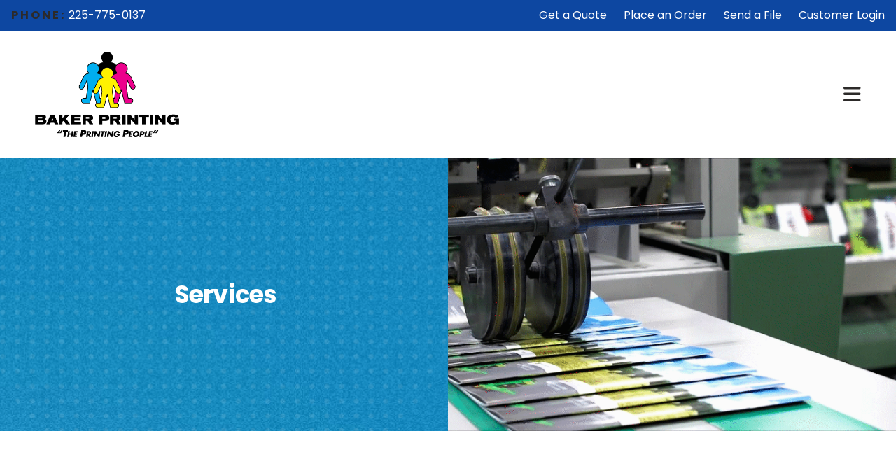

--- FILE ---
content_type: text/html; charset=UTF-8
request_url: https://www.bplink.com/servicecenter/products_services.html/title/comb-binding
body_size: 8025
content:
<!DOCTYPE html>

<!--[if lt IE 9]><html lang="en" class="no-js lt-ie10 lt-ie9"><![endif]-->
<!--[if IE 9]><html lang="en" class="no-js is-ie9 lt-ie10"><![endif]-->
<!--[if gt IE 9]><!--><html lang="en" class="no-js"><!--<![endif]-->

<head>
  <title>Services : Service Center : Baker Printing</title>
    <link rel="shortcut icon" href="https://cdn.firespring.com/images/752fb8f1-554e-4ee3-83c7-51077a41e2f8"/>


<!-- Meta tags -->
<meta charset="utf-8">
<meta name="viewport" content="width=device-width, initial-scale=1.0">




  <meta name="description" content="List of available products and services.">

  <meta property="og:title" content="Services : Service Center : Baker Printing">
  <meta property="og:url" content="https://www.bplink.com/servicecenter/products_services.html/title/comb-binding">
  <meta property="og:type" content="website">
      <meta property="og:description" content="List of available products and services.">
        <meta name="twitter:card" content="summary">
  <meta name="twitter:title" content="Services : Service Center : Baker Printing">
      <meta name="twitter:description" content="List of available products and services.">
    
  <link rel="stylesheet" href="//cdn.firespring.com/core/v2/css/stylesheet.1767163782.css">

<!-- CSS -->
      <link rel="stylesheet" href="//cdn.firespring.com/designs/000277_2199/css/design.1767163782.css">
  
<!-- SlickSlider Assets -->
  
<!-- jQuery -->
<script nonce="c6089c8abce647bc66e3e745e5677f92448ff3f5c169c8826f7086482a70314c" type="text/javascript">
  (function (window) {
    if (window.location !== window.top.location) {
      var handler = function () {
        window.top.location = window.location;
        return false;
      };
      window.onclick = handler;
      window.onkeypress = handler;
    }
  })(this);
</script>
  <script nonce="c6089c8abce647bc66e3e745e5677f92448ff3f5c169c8826f7086482a70314c" src="//cdn.firespring.com/core/v2/js/jquery.1767163782.js"></script>

<!-- Clicky Analytics -->
    <script
    nonce="c6089c8abce647bc66e3e745e5677f92448ff3f5c169c8826f7086482a70314c"
    type="text/javascript"
  >
    var firespring = { log: function () { return }, goal: function () { return } }
    var firespring_site_id = Number('121745');
    (function () {
      var s = document.createElement('script')
      s.type = 'text/javascript'
      s.async = true
      s.src = 'https://analytics.firespring.com/js';
      (document.getElementsByTagName('head')[0] || document.getElementsByTagName('body')[0]).appendChild(s)
    })()
  </script>
<!-- End Clicky Analytics --><!-- Google External Accounts -->
<script
  async
  nonce="c6089c8abce647bc66e3e745e5677f92448ff3f5c169c8826f7086482a70314c"
  src="https://www.googletagmanager.com/gtag/js?id=G-NV9DHWKGC1"
></script>
<script nonce="c6089c8abce647bc66e3e745e5677f92448ff3f5c169c8826f7086482a70314c">
  window.dataLayer = window.dataLayer || []

  function gtag () {dataLayer.push(arguments)}

  gtag('js', new Date())
    gtag('config', 'G-NV9DHWKGC1')
  </script>
<!-- End Google External Accounts -->

            
  

</head>

  <body class="internal ">

  
  <a href="#main-content" class="hidden-visually skip-to-main">Skip to main content</a>

    
        <div class="search-overlay container-dark">
    <a href="#" class="search-toggle" tabindex="0" role="button">
      <span class="sr-only">search</span>
    </a>
    <div class="wrap">
      <div class="content-block search-block">
  <div class="search-form search-form--5a8d0bd89e8a149efdc7bf22c079564e" role="search">

  <form class="form--inline form--inline--no-button" novalidate>
    <div class="form-row">
      <div class="form-row__controls">
        <input aria-label="Search our site" type="search" id="search-form__input--5a8d0bd89e8a149efdc7bf22c079564e" autocomplete="off">
      </div>
    </div>
  </form>

  <div id="search-form__results--5a8d0bd89e8a149efdc7bf22c079564e" class="search-form__results"></div>
    <script nonce="c6089c8abce647bc66e3e745e5677f92448ff3f5c169c8826f7086482a70314c" type="text/javascript">
      var ss360Config = window.ss360Config || []
      var config = {
        style: {
          themeColor: '#333333',
          accentColor: "#147dac",
          loaderType: 'circle'
        },
        searchBox: {
          selector: "#search-form__input--5a8d0bd89e8a149efdc7bf22c079564e"
        },
        tracking: {
          providers: []
        },
        siteId: "www.bplink.com",
        showErrors: false
      }
      if (!window.ss360Config[0]) {
        var stScript = document.createElement('script')
        stScript.type = 'text/javascript'
        stScript.async = true
        stScript.src = 'https://cdn.sitesearch360.com/v13/sitesearch360-v13.min.js'
        var entry = document.getElementsByTagName('script')[0]
        entry.parentNode.insertBefore(stScript, entry)
      }
      ss360Config.push(config)
    </script>
</div>
</div>
    </div>
  </div>

<header class="header" id="header">
  <div class="row row-1 container-dark">

        <div class="phone-container">
              <div class="locations-hours locations-hours--variable">

  <div class="location location--1" itemscope itemtype="https://schema.org/Organization">

              
    <div class="location__info">

              
          <div class="location__address" itemprop="address" itemscope itemtype="https://schema.org/PostalAddress">

                          
                <div class="location-address location-address--1" itemprop="streetAddress">
                  1618 Main Street
                </div>

                                        
                <div class="location-address location-address--2" itemprop="streetAddress">
                  Baker,  LA  70714
                </div>

                          
          </div>

              
              
          <div class="location__phone">

                          
                <div class="location-phone location-phone--1">
                                      <span class="label">Phone:</span>
                                    <span class="value" itemprop="telephone" content="2257750137"><a
                        href="tel:2257750137">225-775-0137</a></span>
                </div>

                                        
                <div class="location-phone location-phone--2">
                                      <span class="label">Fax:</span>
                                    <span class="value" itemprop="telephone" content="2257750174"><a
                        href="tel:2257750174">225-775-0174</a></span>
                </div>

                          
          </div>

              
              
          <div class="location__links">
            <div class="location-links-email">
                                              <span class="value"><a href="https://www.bplink.com/contact.html">E-mail</a></span>
                          </div>
          </div>

              
              
          <div class="location__hours">
            <p>Mon-Thurs<br />
8:00 AM - 4:30 PM<br />
Friday<br />
8:00 AM - 4:00 PM</p>
          </div>

              
    </div>
  </div>


</div>          </div><!-- END .phone-container -->

              <div class="quicklinks-container">
        <div class="content-block quicklinks-block">
  <div class="collection collection--list" id="content_a12a0e95e2db16587f1cec7a4519246b">

    

    <ul class="collection__items">

        
                        <li class="collection-item" id="content_a12a0e95e2db16587f1cec7a4519246b_item_13256837">
                                    <div class="collection-item__content">

          
                      <div class="collection-item-label"><a href="https://www.bplink.com/servicecenter/estimate.html"     itemprop="url">Get a Quote</a></div>
          
          
        </div>
              </li>
                            <li class="collection-item" id="content_a12a0e95e2db16587f1cec7a4519246b_item_13256836">
                                    <div class="collection-item__content">

          
                      <div class="collection-item-label"><a href="https://www.bplink.com/servicecenter/order.html"     itemprop="url">Place an Order</a></div>
          
          
        </div>
              </li>
                            <li class="collection-item" id="content_a12a0e95e2db16587f1cec7a4519246b_item_13256839">
                                    <div class="collection-item__content">

          
                      <div class="collection-item-label"><a href="https://www.bplink.com/servicecenter/send_file.html"     itemprop="url">Send a File</a></div>
          
          
        </div>
              </li>
                            <li class="collection-item" id="content_a12a0e95e2db16587f1cec7a4519246b_item_13256840">
                                    <div class="collection-item__content">

          
                      <div class="collection-item-label"><a href="https://www.bplink.com/customer_portal/login.html"     itemprop="url">Customer Login</a></div>
          
          
        </div>
              </li>
      
    </ul>

    </div>
</div>
      </div><!-- END quicklinks-container -->
    
  </div> <!-- END .row-1 -->

  <div class="row row-2">

        <div class="nav-logo">
              <a href="https://www.bplink.com/"><img src="https://cdn.firespring.com/images/a9948463-76e5-4590-aa89-240780081a4c.png" alt="Baker Printing" title="logo"></a>
          </div><!-- END .nav-logo -->

        <div class="mobile-menu-toggle" tabindex="0" role="button" aria-label="Primary Navigation" aria-expanded="false">
      <i class="fa fa-bars"></i>
      <span class="sr-only">MENU</span>
    </div><!-- END .mobile-menu-toggle -->

                                                  <nav class="nav nav_primary dropdown nav-keyboard" aria-label="Primary">

    
    <ul class="nav__list nav-ul-0 nav">
      
    <li class="nav-level-0 nav__list--parent nav__list--here">
      <a href="https://www.bplink.com/servicecenter/">Service Center</a>

      
        <ul class="nav-ul-1">
           
    <li class="nav-level-1">
      <a href="https://www.bplink.com/servicecenter/">Introduction</a>

      
    </li>


    <li class="nav-level-1 nav__list--here">
      <a href="https://www.bplink.com/servicecenter/products_services.html">Services</a>

      
    </li>


    <li class="nav-level-1">
      <a href="https://www.bplink.com/servicecenter/estimate.html">Request An Estimate</a>

      
    </li>


    <li class="nav-level-1">
      <a href="https://www.bplink.com/servicecenter/order.html">Place A New Order</a>

      
    </li>


    <li class="nav-level-1">
      <a href="https://www.bplink.com/servicecenter/send_file.html">Send A File</a>

      
    </li>


    <li class="nav-level-1">
      <a href="https://www.bplink.com/servicecenter/view_proof.html">View A Proof</a>

      
    </li>


    <li class="nav-level-1">
      <a href="https://www.bplink.com/servicecenter/document_library.html">Document Library</a>

      
    </li>

        </ul>
      
    </li>


    <li class="nav-level-0 nav__list--parent">
      <a href="https://www.bplink.com/products/">Products</a>

      
        <ul class="nav-ul-1">
           
    <li class="nav-level-1">
      <a href="https://www.bplink.com/products/">Product Overview</a>

      
    </li>


    <li class="nav-level-1">
      <a href="https://www.bplink.com/products/products.html">Products List</a>

      
    </li>


    <li class="nav-level-1">
      <a href="https://www.bplink.com/products/estimate.html">Request An Estimate</a>

      
    </li>


    <li class="nav-level-1">
      <a href="https://www.bplink.com/products/order.html">Place A New Order</a>

      
    </li>


    <li class="nav-level-1">
      <a href="https://www.bplink.com/products/send_file.html">Send A File</a>

      
    </li>


    <li class="nav-level-1">
      <a href="https://www.bplink.com/products/view_proof.html">View-A-Proof</a>

      
    </li>

        </ul>
      
    </li>


    <li class="nav-level-0 nav__list--parent">
      <a href="https://www.bplink.com/services/">Services</a>

      
        <ul class="nav-ul-1">
           
    <li class="nav-level-1">
      <a href="https://www.bplink.com/services/design.html">Design</a>

      
    </li>


    <li class="nav-level-1">
      <a href="https://www.bplink.com/services/mail.html">Mail</a>

      
    </li>


    <li class="nav-level-1">
      <a href="https://www.bplink.com/services/printing.html">Printing</a>

      
    </li>


    <li class="nav-level-1">
      <a href="https://www.bplink.com/services/variable-data.html">Variable Data</a>

      
    </li>


    <li class="nav-level-1">
      <a href="https://www.bplink.com/services/finishing.html">Finishing</a>

      
    </li>

        </ul>
      
    </li>


    <li class="nav-level-0 nav__list--parent">
      <a href="https://www.bplink.com/resources/">Resources</a>

      
        <ul class="nav-ul-1">
           
    <li class="nav-level-1">
      <a href="https://www.bplink.com/resources/">Introduction</a>

      
    </li>


    <li class="nav-level-1">
      <a href="https://www.bplink.com/resources/faqs.html">Frequently Asked Questions</a>

      
    </li>


    <li class="nav-level-1">
      <a href="https://www.bplink.com/resources/tipsandtricks.html">Tips &amp; Tricks</a>

      
    </li>

        </ul>
      
    </li>


    <li class="nav-level-0 nav__list--parent">
      <a href="https://www.bplink.com/companyinfo/">Company Info</a>

      
        <ul class="nav-ul-1">
           
    <li class="nav-level-1">
      <a href="https://www.bplink.com/companyinfo/">Introduction</a>

      
    </li>


    <li class="nav-level-1">
      <a href="https://www.bplink.com/companyinfo/culture.html">Company Culture</a>

      
    </li>


    <li class="nav-level-1">
      <a href="https://www.bplink.com/companyinfo/employees.html">Our Staff</a>

      
    </li>


    <li class="nav-level-1">
      <a href="https://www.bplink.com/companyinfo/departments.html">Departments</a>

      
    </li>


    <li class="nav-level-1">
      <a href="https://www.bplink.com/companyinfo/employment.html">Employment Opportunities</a>

      
    </li>


    <li class="nav-level-1">
      <a href="https://www.bplink.com/companyinfo/locations.html">Locations &amp; Hours</a>

      
    </li>


    <li class="nav-level-1">
      <a href="https://www.bplink.com/companyinfo/equipment.html">Equipment</a>

      
    </li>

        </ul>
      
    </li>


    <li class="nav-level-0">
      <a href="https://www.bplink.com/contact.html">Contact Us</a>

      
    </li>

    </ul>

    
  </nav>


          
              <div class="search-container" data-search-indexed="false">
        <a href="#" class="search-toggle" tabindex="0" role="button">
          <span class="sr-only">search</span>
        </a>
      </div>
    
  </div><!-- END .row-2 -->
</header>
  
  
            
    <section class="masthead-container container-dark" role="region" aria-label="masthead">
      <div class="wrap">
        <div class="masthead-content">
          <div class="title">
            <p class="section-title">
                              Service Center
                          </p>
            <h1 class="page-title">
                              Services
                          </h1>
          </div>
                      <div class="content-block masthead-block">
  <div id="content_8a635a24f19c5f4bac7413c9bf3e89bc"  class="image" style="max-width: 960px;">
    
    <img
        loading="lazy"
        width="960"
        height="418"
        alt=""
        src="https://cdn.firespring.com/images/52fcb4ca-cb2a-4729-b1b3-a1e97c41f02b.gif"
        srcset=""
        itemprop="image"
                    >
    

          </div>
</div>
                  </div>
      </div>
      <div class="masthead-image"></div>
    </section><!-- END .mastnead-container-->

  <div class="internal-content">
    <div class="wrap">

              <aside class="sidebar-container">
    <!-- start sidebar -->
    
      <!-- BEGIN nav -->
                                          <nav class="nav nav_section_root subnav" aria-label="Secondary">

    
    <ul class="nav__list nav-ul-0 nav subnav accordion">
      
    <li class="nav-level-0">
      <a href="https://www.bplink.com/servicecenter/">Introduction</a>

      
    </li>


    <li class="nav-level-0 nav__list--here">
      <a href="https://www.bplink.com/servicecenter/products_services.html">Services</a>

      
    </li>


    <li class="nav-level-0">
      <a href="https://www.bplink.com/servicecenter/estimate.html">Request An Estimate</a>

      
    </li>


    <li class="nav-level-0">
      <a href="https://www.bplink.com/servicecenter/order.html">Place A New Order</a>

      
    </li>


    <li class="nav-level-0">
      <a href="https://www.bplink.com/servicecenter/send_file.html">Send A File</a>

      
    </li>


    <li class="nav-level-0">
      <a href="https://www.bplink.com/servicecenter/view_proof.html">View A Proof</a>

      
    </li>


    <li class="nav-level-0">
      <a href="https://www.bplink.com/servicecenter/document_library.html">Document Library</a>

      
    </li>

    </ul>

    
  </nav>


      
      <!-- END nav -->
        
  </aside>
      
     <main id="main-content">
                    <div class="primary-container">
          <div class="collection" id="content_2cf025021b5dd6fef5f254be39e9168e">
            <div class="collection-item collection-item--details collection-item--has-image" id="content_2cf025021b5dd6fef5f254be39e9168e_item_13255241">
        <div class="collection-item__content clearfix">
                  <div class="collection-item-label">
          <h2>Comb Binding</h2>
        </div>
      
      <div id="content_88082868b3a8ea3521d1c302d4bc9713_image_item_13255241"  class="collection-item-image image" style="max-width: 1000px;">
    
    <img
        loading="lazy"
        width="1000"
        height="1000"
        alt="Comb Binding"
        src="https://cdn.firespring.com/images/76b81456-5450-46c3-a1cb-9370ae6ad579.jpg"
        srcset="https://cdn.firespring.com/images/dac406da-3ca5-4499-a947-27df53a84224.jpg 600w, https://cdn.firespring.com/images/76b81456-5450-46c3-a1cb-9370ae6ad579.jpg 1000w"
        itemprop="image"
                    >
    

          </div>

              <div class="collection-item-details"><p>Perfect for workbooks and other documents that need to lay flat when open, comb binding is a very cost-effective binding method. We offer comb binding solutions in a wide range of colors and sizes and can help you find the perfect fit for your document. Call us or stop by today!</p></div>
      
    </div>
  </div>

  <div class="collection__return">
    <a href="https://www.bplink.com/servicecenter/products_services.html" class="nav-return">Return To List</a>
  </div>

</div>
        </div><!-- END .primary-container -->
      
      </main>

    </div><!-- END .wrap -->

  </div><!-- END .internal-content -->

  <div class="wrap">
          </div><!-- END .wrap -->


          <footer>

          <div class="cta-container container-dark">
        <div class="wrap">
            <div class="content-block cta-block">
  <div id="content_dbd9d7ad23f76a61e92803ff078e761e"  class="image" style="max-width: 287px;">
    
    <img
        loading="lazy"
        width="287"
        height="340"
        alt=""
        src="https://cdn.firespring.com/images/187054a2-7393-4b44-8725-9fcddf358878.png"
        srcset="https://cdn.firespring.com/images/187054a2-7393-4b44-8725-9fcddf358878.png 287w"
        itemprop="image"
                    >
    

          </div>
<h5>Company Culture</h5><h2>We ❤️️ what we do.</h2><p>The passion we have for our work compels us to become personally invested in our clients' projects. We constantly strive to deliver the highest quality products possible.</p>
    <div class="button-content" id="content_9a9f5620555dfbb61a0ffdf609f9e490">
    <div class="button-content__content">
      <a href="https://www.bplink.com/contact.html"   class="button"  itemprop="url">
            Contact Us
            </a>
    </div>
  </div>
</div>
        </div><!-- END .wrap -->
      </div><!-- END cta-container -->
    
  <div class="lower-footer wrap">
    <div class="row row-1">
      
      <div class="footer-logo col">
        <!-- Display Logo-1 if present -->
                  <a href="https://www.bplink.com/"><img src="https://cdn.firespring.com/images/a9948463-76e5-4590-aa89-240780081a4c.png" alt="Baker Printing" title="logo"></a>
              </div>

      <!-- BEGIN .footer-nav-container -->
        <div class="footer-nav-container col">
          <!-- BEGIN nav -->
                                                                                      <nav class="nav footer" aria-label="Secondary">

    
    <ul class="nav__list nav-ul-0 nav">
      
    <li class="nav-level-0 nav__list--parent nav__list--here">
      <a href="https://www.bplink.com/servicecenter/">Service Center</a>

      
        <ul class="nav-ul-1">
           
    <li class="nav-level-1">
      <a href="https://www.bplink.com/servicecenter/">Introduction</a>

      
    </li>


    <li class="nav-level-1 nav__list--here">
      <a href="https://www.bplink.com/servicecenter/products_services.html">Services</a>

      
    </li>


    <li class="nav-level-1">
      <a href="https://www.bplink.com/servicecenter/estimate.html">Request An Estimate</a>

      
    </li>


    <li class="nav-level-1">
      <a href="https://www.bplink.com/servicecenter/order.html">Place A New Order</a>

      
    </li>


    <li class="nav-level-1">
      <a href="https://www.bplink.com/servicecenter/send_file.html">Send A File</a>

      
    </li>


    <li class="nav-level-1">
      <a href="https://www.bplink.com/servicecenter/view_proof.html">View A Proof</a>

      
    </li>


    <li class="nav-level-1">
      <a href="https://www.bplink.com/servicecenter/document_library.html">Document Library</a>

      
    </li>

        </ul>
      
    </li>


    <li class="nav-level-0 nav__list--parent">
      <a href="https://www.bplink.com/products/">Products</a>

      
        <ul class="nav-ul-1">
           
    <li class="nav-level-1">
      <a href="https://www.bplink.com/products/">Product Overview</a>

      
    </li>


    <li class="nav-level-1">
      <a href="https://www.bplink.com/products/products.html">Products List</a>

      
    </li>


    <li class="nav-level-1">
      <a href="https://www.bplink.com/products/estimate.html">Request An Estimate</a>

      
    </li>


    <li class="nav-level-1">
      <a href="https://www.bplink.com/products/order.html">Place A New Order</a>

      
    </li>


    <li class="nav-level-1">
      <a href="https://www.bplink.com/products/send_file.html">Send A File</a>

      
    </li>


    <li class="nav-level-1">
      <a href="https://www.bplink.com/products/view_proof.html">View-A-Proof</a>

      
    </li>

        </ul>
      
    </li>


    <li class="nav-level-0 nav__list--parent">
      <a href="https://www.bplink.com/services/">Services</a>

      
        <ul class="nav-ul-1">
           
    <li class="nav-level-1">
      <a href="https://www.bplink.com/services/design.html">Design</a>

      
    </li>


    <li class="nav-level-1">
      <a href="https://www.bplink.com/services/mail.html">Mail</a>

      
    </li>


    <li class="nav-level-1">
      <a href="https://www.bplink.com/services/printing.html">Printing</a>

      
    </li>


    <li class="nav-level-1">
      <a href="https://www.bplink.com/services/variable-data.html">Variable Data</a>

      
    </li>


    <li class="nav-level-1">
      <a href="https://www.bplink.com/services/finishing.html">Finishing</a>

      
    </li>

        </ul>
      
    </li>


    <li class="nav-level-0 nav__list--parent">
      <a href="https://www.bplink.com/resources/">Resources</a>

      
        <ul class="nav-ul-1">
           
    <li class="nav-level-1">
      <a href="https://www.bplink.com/resources/">Introduction</a>

      
    </li>


    <li class="nav-level-1">
      <a href="https://www.bplink.com/resources/faqs.html">Frequently Asked Questions</a>

      
    </li>


    <li class="nav-level-1">
      <a href="https://www.bplink.com/resources/tipsandtricks.html">Tips &amp; Tricks</a>

      
    </li>

        </ul>
      
    </li>


    <li class="nav-level-0 nav__list--parent">
      <a href="https://www.bplink.com/companyinfo/">Company Info</a>

      
        <ul class="nav-ul-1">
           
    <li class="nav-level-1">
      <a href="https://www.bplink.com/companyinfo/">Introduction</a>

      
    </li>


    <li class="nav-level-1">
      <a href="https://www.bplink.com/companyinfo/culture.html">Company Culture</a>

      
    </li>


    <li class="nav-level-1">
      <a href="https://www.bplink.com/companyinfo/employees.html">Our Staff</a>

      
    </li>


    <li class="nav-level-1">
      <a href="https://www.bplink.com/companyinfo/departments.html">Departments</a>

      
    </li>


    <li class="nav-level-1">
      <a href="https://www.bplink.com/companyinfo/employment.html">Employment Opportunities</a>

      
    </li>


    <li class="nav-level-1">
      <a href="https://www.bplink.com/companyinfo/locations.html">Locations &amp; Hours</a>

      
    </li>


    <li class="nav-level-1">
      <a href="https://www.bplink.com/companyinfo/equipment.html">Equipment</a>

      
    </li>

        </ul>
      
    </li>


    <li class="nav-level-0">
      <a href="https://www.bplink.com/contact.html">Contact Us</a>

      
    </li>

    </ul>

    
  </nav>


                        <!-- END nav -->
        </div>
        <!-- END .footer-nav-container -->

              <div class="footer-links-container col">
          <div class="content-block footer-links-block">
  <div class="collection collection--list" id="content_e2d09e1a0bd6779d52deb29dc8b6a53b">

    

    <ul class="collection__items">

        
                        <li class="collection-item" id="content_e2d09e1a0bd6779d52deb29dc8b6a53b_item_13256852">
                                    <div class="collection-item__content">

          
                      <div class="collection-item-label"><a href="https://www.bplink.com/contact.html"     itemprop="url">Contact Us</a></div>
          
          
        </div>
              </li>
                            <li class="collection-item" id="content_e2d09e1a0bd6779d52deb29dc8b6a53b_item_13256853">
                                    <div class="collection-item__content">

          
                      <div class="collection-item-label"><a href="https://www.bplink.com/companyinfo/employees.html"     itemprop="url">Meet our Team</a></div>
          
          
        </div>
              </li>
                            <li class="collection-item" id="content_e2d09e1a0bd6779d52deb29dc8b6a53b_item_13256854">
                                    <div class="collection-item__content">

          
                      <div class="collection-item-label"><a href="https://www.bplink.com/companyinfo/employment.html"     itemprop="url">Careers</a></div>
          
          
        </div>
              </li>
      
    </ul>

    </div>
</div>
        </div>
      
                <div class="social-media-container col">
            <div class="content-block social-media-block">
  <div class="collection collection--list" id="content_47fc3f861d925b590042ce0456a9df81">

    

    <ul class="collection__items">

        
                                      <li class="collection-item collection-item--has-image" id="content_47fc3f861d925b590042ce0456a9df81_item_13256857">
                                    <div class="collection-item__content clearfix">

                      <div id="content_88082868b3a8ea3521d1c302d4bc9713_image_item_13256857"  class="collection-item-image image" style="max-width: 28px;">
    <a href="https://www.facebook.com/bakerprinting1618/" target="_blank" rel="noopener noreferrer "    itemprop="url">
    <img
        loading="lazy"
        width="28"
        height="28"
        alt="Facebook"
        src="https://cdn.firespring.com/images/af0955c4-2e65-4192-9ab0-e85e687cf46e.png"
        srcset="https://cdn.firespring.com/images/af0955c4-2e65-4192-9ab0-e85e687cf46e.png 28w"
        itemprop="image"
                    >
    </a>

          </div>
          
                      <div class="collection-item-label"><a href="https://www.facebook.com/bakerprinting1618/" target="_blank" rel="noopener noreferrer "    itemprop="url">Facebook</a></div>
          
          
        </div>
              </li>
                                          <li class="collection-item collection-item--has-image" id="content_47fc3f861d925b590042ce0456a9df81_item_13584082">
                                    <div class="collection-item__content clearfix">

                      <div id="content_88082868b3a8ea3521d1c302d4bc9713_image_item_13584082"  class="collection-item-image image" style="max-width: 20px;">
    <a href="https://www.instagram.com/bakerprinting1618/" target="_blank" rel="noopener noreferrer "    itemprop="url">
    <img
        loading="lazy"
        width="20"
        height="20"
        alt="Instagram"
        src="https://cdn.firespring.com/images/9d791220-b3ba-4879-9254-78740edde69c.png"
        srcset="https://cdn.firespring.com/images/9d791220-b3ba-4879-9254-78740edde69c.png 20w"
        itemprop="image"
                    >
    </a>

          </div>
          
                      <div class="collection-item-label"><a href="https://www.instagram.com/bakerprinting1618/" target="_blank" rel="noopener noreferrer "    itemprop="url">Instagram</a></div>
          
                                  <div class="collection-item-description"><p>Instagram</p></div>
          
        </div>
              </li>
      
    </ul>

    </div>
</div>
          </div>
        
      <div class="locations-container col">
        <div class="locations-hours locations-hours--variable">

  <div class="location location--1" itemscope itemtype="https://schema.org/Organization">

              
    <div class="location__info">

              
          <div class="location__address" itemprop="address" itemscope itemtype="https://schema.org/PostalAddress">

                          
                <div class="location-address location-address--1" itemprop="streetAddress">
                  1618 Main Street
                </div>

                                        
                <div class="location-address location-address--2" itemprop="streetAddress">
                  Baker,  LA  70714
                </div>

                          
          </div>

              
              
          <div class="location__phone">

                          
                <div class="location-phone location-phone--1">
                                      <span class="label">Phone:</span>
                                    <span class="value" itemprop="telephone" content="2257750137"><a
                        href="tel:2257750137">225-775-0137</a></span>
                </div>

                                        
                <div class="location-phone location-phone--2">
                                      <span class="label">Fax:</span>
                                    <span class="value" itemprop="telephone" content="2257750174"><a
                        href="tel:2257750174">225-775-0174</a></span>
                </div>

                          
          </div>

              
              
          <div class="location__links">
            <div class="location-links-email">
                                              <span class="value"><a href="https://www.bplink.com/contact.html">E-mail</a></span>
                          </div>
          </div>

              
              
          <div class="location__hours">
            <p>Mon-Thurs<br />
8:00 AM - 4:30 PM<br />
Friday<br />
8:00 AM - 4:00 PM</p>
          </div>

              
    </div>
  </div>


</div>      </div><!-- END .locations-container -->

              <div class="footer-second-logo col">
          <img src="https://cdn.firespring.com/images/1d30d36a-2922-4826-bf81-f7ccd8486013.png" alt="quality services dependable since 1963" title="logo">
        </div>
          </div>
    <div class="row row-2">
      <div class="copy-container">
        &copy;
        Baker Printing
        -
        2025
      </div><!-- END .copy-container -->

        
      <div class="powered-by">
  Crafted by <a href="https://printerpresence.com/" target="_blank" rel="noopener noreferrer">PrinterPresence</a>
</div>
    </div>
  </div>
</footer>
      
  <section class="mobile-container container-dark">
  <div class="mobile-menu-wrap">

                                                  <nav class="nav mobile" aria-label="Secondary">

    
    <ul class="nav__list nav-ul-0 nav accordion">
      
    <li class="nav-level-0 nav__list--parent nav__list--here">
      <a href="https://www.bplink.com/servicecenter/">Service Center</a>

      
        <ul class="nav-ul-1">
           
    <li class="nav-level-1">
      <a href="https://www.bplink.com/servicecenter/">Introduction</a>

      
    </li>


    <li class="nav-level-1 nav__list--here">
      <a href="https://www.bplink.com/servicecenter/products_services.html">Services</a>

      
    </li>


    <li class="nav-level-1">
      <a href="https://www.bplink.com/servicecenter/estimate.html">Request An Estimate</a>

      
    </li>


    <li class="nav-level-1">
      <a href="https://www.bplink.com/servicecenter/order.html">Place A New Order</a>

      
    </li>


    <li class="nav-level-1">
      <a href="https://www.bplink.com/servicecenter/send_file.html">Send A File</a>

      
    </li>


    <li class="nav-level-1">
      <a href="https://www.bplink.com/servicecenter/view_proof.html">View A Proof</a>

      
    </li>


    <li class="nav-level-1">
      <a href="https://www.bplink.com/servicecenter/document_library.html">Document Library</a>

      
    </li>

        </ul>
      
    </li>


    <li class="nav-level-0 nav__list--parent">
      <a href="https://www.bplink.com/products/">Products</a>

      
        <ul class="nav-ul-1">
           
    <li class="nav-level-1">
      <a href="https://www.bplink.com/products/">Product Overview</a>

      
    </li>


    <li class="nav-level-1">
      <a href="https://www.bplink.com/products/products.html">Products List</a>

      
    </li>


    <li class="nav-level-1">
      <a href="https://www.bplink.com/products/estimate.html">Request An Estimate</a>

      
    </li>


    <li class="nav-level-1">
      <a href="https://www.bplink.com/products/order.html">Place A New Order</a>

      
    </li>


    <li class="nav-level-1">
      <a href="https://www.bplink.com/products/send_file.html">Send A File</a>

      
    </li>


    <li class="nav-level-1">
      <a href="https://www.bplink.com/products/view_proof.html">View-A-Proof</a>

      
    </li>

        </ul>
      
    </li>


    <li class="nav-level-0 nav__list--parent">
      <a href="https://www.bplink.com/services/">Services</a>

      
        <ul class="nav-ul-1">
           
    <li class="nav-level-1">
      <a href="https://www.bplink.com/services/design.html">Design</a>

      
    </li>


    <li class="nav-level-1">
      <a href="https://www.bplink.com/services/mail.html">Mail</a>

      
    </li>


    <li class="nav-level-1">
      <a href="https://www.bplink.com/services/printing.html">Printing</a>

      
    </li>


    <li class="nav-level-1">
      <a href="https://www.bplink.com/services/variable-data.html">Variable Data</a>

      
    </li>


    <li class="nav-level-1">
      <a href="https://www.bplink.com/services/finishing.html">Finishing</a>

      
    </li>

        </ul>
      
    </li>


    <li class="nav-level-0 nav__list--parent">
      <a href="https://www.bplink.com/resources/">Resources</a>

      
        <ul class="nav-ul-1">
           
    <li class="nav-level-1">
      <a href="https://www.bplink.com/resources/">Introduction</a>

      
    </li>


    <li class="nav-level-1">
      <a href="https://www.bplink.com/resources/faqs.html">Frequently Asked Questions</a>

      
    </li>


    <li class="nav-level-1">
      <a href="https://www.bplink.com/resources/tipsandtricks.html">Tips &amp; Tricks</a>

      
    </li>

        </ul>
      
    </li>


    <li class="nav-level-0 nav__list--parent">
      <a href="https://www.bplink.com/companyinfo/">Company Info</a>

      
        <ul class="nav-ul-1">
           
    <li class="nav-level-1">
      <a href="https://www.bplink.com/companyinfo/">Introduction</a>

      
    </li>


    <li class="nav-level-1">
      <a href="https://www.bplink.com/companyinfo/culture.html">Company Culture</a>

      
    </li>


    <li class="nav-level-1">
      <a href="https://www.bplink.com/companyinfo/employees.html">Our Staff</a>

      
    </li>


    <li class="nav-level-1">
      <a href="https://www.bplink.com/companyinfo/departments.html">Departments</a>

      
    </li>


    <li class="nav-level-1">
      <a href="https://www.bplink.com/companyinfo/employment.html">Employment Opportunities</a>

      
    </li>


    <li class="nav-level-1">
      <a href="https://www.bplink.com/companyinfo/locations.html">Locations &amp; Hours</a>

      
    </li>


    <li class="nav-level-1">
      <a href="https://www.bplink.com/companyinfo/equipment.html">Equipment</a>

      
    </li>

        </ul>
      
    </li>


    <li class="nav-level-0">
      <a href="https://www.bplink.com/contact.html">Contact Us</a>

      
    </li>

    </ul>

    
  </nav>


          
              <div class="content-block quicklinks-block">
  <div class="collection collection--list" id="content_a12a0e95e2db16587f1cec7a4519246b">

    

    <ul class="collection__items">

        
                        <li class="collection-item" id="content_a12a0e95e2db16587f1cec7a4519246b_item_13256837">
                                    <div class="collection-item__content">

          
                      <div class="collection-item-label"><a href="https://www.bplink.com/servicecenter/estimate.html"     itemprop="url">Get a Quote</a></div>
          
          
        </div>
              </li>
                            <li class="collection-item" id="content_a12a0e95e2db16587f1cec7a4519246b_item_13256836">
                                    <div class="collection-item__content">

          
                      <div class="collection-item-label"><a href="https://www.bplink.com/servicecenter/order.html"     itemprop="url">Place an Order</a></div>
          
          
        </div>
              </li>
                            <li class="collection-item" id="content_a12a0e95e2db16587f1cec7a4519246b_item_13256839">
                                    <div class="collection-item__content">

          
                      <div class="collection-item-label"><a href="https://www.bplink.com/servicecenter/send_file.html"     itemprop="url">Send a File</a></div>
          
          
        </div>
              </li>
                            <li class="collection-item" id="content_a12a0e95e2db16587f1cec7a4519246b_item_13256840">
                                    <div class="collection-item__content">

          
                      <div class="collection-item-label"><a href="https://www.bplink.com/customer_portal/login.html"     itemprop="url">Customer Login</a></div>
          
          
        </div>
              </li>
      
    </ul>

    </div>
</div>
    
              <div class="content-block search-2-block">
  <div class="search-form search-form--c39ec0199b9610d1fc72f5f699a66d21" role="search">

  <form class="form--inline form--inline--no-button" novalidate>
    <div class="form-row">
      <div class="form-row__controls">
        <input aria-label="Search our site" type="search" id="search-form__input--c39ec0199b9610d1fc72f5f699a66d21" autocomplete="off">
      </div>
    </div>
  </form>

  <div id="search-form__results--c39ec0199b9610d1fc72f5f699a66d21" class="search-form__results"></div>
    <script nonce="c6089c8abce647bc66e3e745e5677f92448ff3f5c169c8826f7086482a70314c" type="text/javascript">
      var ss360Config = window.ss360Config || []
      var config = {
        style: {
          themeColor: '#333333',
          accentColor: "#147dac",
          loaderType: 'circle'
        },
        searchBox: {
          selector: "#search-form__input--c39ec0199b9610d1fc72f5f699a66d21"
        },
        tracking: {
          providers: []
        },
        siteId: "www.bplink.com",
        showErrors: false
      }
      if (!window.ss360Config[0]) {
        var stScript = document.createElement('script')
        stScript.type = 'text/javascript'
        stScript.async = true
        stScript.src = 'https://cdn.sitesearch360.com/v13/sitesearch360-v13.min.js'
        var entry = document.getElementsByTagName('script')[0]
        entry.parentNode.insertBefore(stScript, entry)
      }
      ss360Config.push(config)
    </script>
</div>
</div>
      </div><!-- END .mobile-menu-wrap -->

      <div class="mobile-menu-toggle-wrapper">
      <div class="mobile-menu-toggle" tabindex="0" role="button" aria-label="Close Mobile Menu">
        <i class="fa fa-times"></i>
        <span class="sr-only">MENU CLOSE</span>
      </div><!-- END .mobile-menu-toggle -->
    </div><!-- END .mobile-menu-toggle-wrapper -->
</section>

  
  



  <script nonce="c6089c8abce647bc66e3e745e5677f92448ff3f5c169c8826f7086482a70314c" src="//cdn.firespring.com/core/v2/js/footer_scripts.1767163782.js"></script>

<script nonce="c6089c8abce647bc66e3e745e5677f92448ff3f5c169c8826f7086482a70314c">
  (function(h,o,u,n,d) {
    h=h[d]=h[d]||{q:[],onReady:function(c){h.q.push(c)}}
    d=o.createElement(u);d.async=1;d.src=n
    n=o.getElementsByTagName(u)[0];n.parentNode.insertBefore(d,n)
  })(window,document,'script','https://www.datadoghq-browser-agent.com/us1/v6/datadog-rum.js','DD_RUM')

  // regex patterns to identify known bot instances:
  let botPattern = "(googlebot\/|bot|Googlebot-Mobile|Googlebot-Image|Google favicon|Mediapartners-Google|bingbot|slurp|java|wget|curl|Commons-HttpClient|Python-urllib|libwww|httpunit|nutch|phpcrawl|msnbot|jyxobot|FAST-WebCrawler|FAST Enterprise Crawler|biglotron|teoma|convera|seekbot|gigablast|exabot|ngbot|ia_archiver|GingerCrawler|webmon |httrack|webcrawler|grub.org|UsineNouvelleCrawler|antibot|netresearchserver|speedy|fluffy|bibnum.bnf|findlink|msrbot|panscient|yacybot|AISearchBot|IOI|ips-agent|tagoobot|MJ12bot|dotbot|woriobot|yanga|buzzbot|mlbot|yandexbot|purebot|Linguee Bot|Voyager|CyberPatrol|voilabot|baiduspider|citeseerxbot|spbot|twengabot|postrank|turnitinbot|scribdbot|page2rss|sitebot|linkdex|Adidxbot|blekkobot|ezooms|dotbot|Mail.RU_Bot|discobot|heritrix|findthatfile|europarchive.org|NerdByNature.Bot|sistrix crawler|ahrefsbot|Aboundex|domaincrawler|wbsearchbot|summify|ccbot|edisterbot|seznambot|ec2linkfinder|gslfbot|aihitbot|intelium_bot|facebookexternalhit|yeti|RetrevoPageAnalyzer|lb-spider|sogou|lssbot|careerbot|wotbox|wocbot|ichiro|DuckDuckBot|lssrocketcrawler|drupact|webcompanycrawler|acoonbot|openindexspider|gnam gnam spider|web-archive-net.com.bot|backlinkcrawler|coccoc|integromedb|content crawler spider|toplistbot|seokicks-robot|it2media-domain-crawler|ip-web-crawler.com|siteexplorer.info|elisabot|proximic|changedetection|blexbot|arabot|WeSEE:Search|niki-bot|CrystalSemanticsBot|rogerbot|360Spider|psbot|InterfaxScanBot|Lipperhey SEO Service|CC Metadata Scaper|g00g1e.net|GrapeshotCrawler|urlappendbot|brainobot|fr-crawler|binlar|SimpleCrawler|Livelapbot|Twitterbot|cXensebot|smtbot|bnf.fr_bot|A6-Indexer|ADmantX|Facebot|Twitterbot|OrangeBot|memorybot|AdvBot|MegaIndex|SemanticScholarBot|ltx71|nerdybot|xovibot|BUbiNG|Qwantify|archive.org_bot|Applebot|TweetmemeBot|crawler4j|findxbot|SemrushBot|yoozBot|lipperhey|y!j-asr|Domain Re-Animator Bot|AddThis)";

  let regex = new RegExp(botPattern, 'i');

  // define var conditionalSampleRate as 0 if the userAgent matches a pattern in botPatterns
  // otherwise, define conditionalSampleRate as 100
  let conditionalSampleRate = regex.test(navigator.userAgent) ? 0 : 10;
  window.DD_RUM.onReady(function() {
    window.DD_RUM.init({
      applicationId: 'a1c5469d-ab6f-4740-b889-5955b6c24e72',
      clientToken: 'pub9ae25d27d775da672cae8a79ec522337',
      site: 'datadoghq.com',
      service: 'fdp',
      env: 'production',
      sessionSampleRate: conditionalSampleRate,
      sessionReplaySampleRate: 0,
      defaultPrivacyLevel: 'mask',
      trackUserInteractions: true,
      trackResources: true,
      trackLongTasks: 1,
      traceContextInjection: 'sampled'
    });
  });
</script>

  <script nonce="c6089c8abce647bc66e3e745e5677f92448ff3f5c169c8826f7086482a70314c" src="https://cdn.firespring.com/core/v2/js/fireSlider/velocity.min.js"></script>
  <script nonce="c6089c8abce647bc66e3e745e5677f92448ff3f5c169c8826f7086482a70314c" src="https://cdn.firespring.com/core/v2/js/fireSlider/jquery.fireSlider.velocity.js"></script>
        <script type="application/javascript" nonce="c6089c8abce647bc66e3e745e5677f92448ff3f5c169c8826f7086482a70314c">
      $(document).ready(() => {
        var noneEffect = function(element, options) {
          element.velocity({translateX: [(options.nextPos + '%'), (options.currPos + '%')]}, {duration: 0, queue: options.effect, easing: [0]});
        }
        fireSlider.prototype.Effects.register('none', noneEffect);
      })
    </script>
  

  <noscript><p><img
        alt="Firespring Analytics"
        width="1"
        height="1"
        src="https://analytics.firespring.com//121745.gif"
      /></p></noscript>
              <script nonce="c6089c8abce647bc66e3e745e5677f92448ff3f5c169c8826f7086482a70314c" src="//cdn.firespring.com/designs/000277_2199/js/8247b22743a1ed8d863be45f83512742ead5361f.1767163782.js" type="text/javascript"></script>
            </body>


</html>

--- FILE ---
content_type: text/css
request_url: https://cdn.firespring.com/designs/000277_2199/css/design.1767163782.css
body_size: 53850
content:
@import url("https://fonts.googleapis.com/css2?family=Poppins:ital,wght@0,400;0,500;0,600;0,700;1,400&display=swap");.collection-setup,.footer-links-block .collection,.homepage .featured-container .collection,.internal .related-products-container .collection{margin:0}.collection-setup ul,.footer-links-block .collection ul,.homepage .featured-container .collection ul,.internal .related-products-container .collection ul{margin:0;list-style:none}h1,h2,h3,h4,h5,h6{font-family:"Poppins",sans-serif;font-weight:bold;color:#2c2a29;margin-top:4px;margin-bottom:10px;line-height:1.6}h1{font-size:50px}h2{font-size:45px}h3{font-size:26px}h4{font-size:23px}h5{font-size:20px}h6{font-size:16px}@media only screen and (max-width: 800px){h1{line-height:50px}h2{line-height:45px}h3{line-height:40px}h4{line-height:35px}h5{line-height:32.5px}h6{line-height:16px}}body{margin:0;padding:0;text-rendering:optimizeLegibility;font-family:"Poppins",sans-serif;font-weight:normal;font-size:20px;color:#2c2a29;line-height:1.5}.wrap{margin:0 auto;max-width:1118px;padding:0 20px}@media only screen and (min-width: 321px){.wrap{padding:0 20px}}@media only screen and (min-width: 641px){.wrap{padding:0 20px}}@media only screen and (min-width: 801px){.wrap{padding:0 20px}}em,i{font-style:italic;line-height:inherit}strong,b{font-weight:bold;line-height:inherit}small{font-size:60%;line-height:inherit}a:not(.button),a:not(.button):link,a:not(.button):visited{color:#147dac;text-decoration:none}a:not(.button):hover,a:not(.button):active,a:not(.button):link:hover,a:not(.button):link:active,a:not(.button):visited:hover,a:not(.button):visited:active{color:#147dac;text-decoration:underline}p{font-family:inherit;font-weight:inherit;font-size:inherit;line-height:1.5;margin-bottom:18px}@media only screen and (max-width: 800px){p,body{font-size:16px;line-height:1.62}}hr{height:2px;width:100%;background:#2c2a29;border:0}nav.nav_primary{flex:1}nav.nav_primary ul{width:100%;display:flex;list-style:none;margin:0;padding:0;justify-content:space-evenly}nav.nav_primary li{position:relative}nav.nav_primary a{display:block}nav.nav_primary .nav-ul-1 .nav__list--parent:hover::after{color:#0d47a1}nav.nav_primary .nav-ul-1 .nav__list--parent a{padding-right:24px}nav.nav_primary .nav-ul-1 .nav__list--parent::after{content:'\f067';font-family:FontAwesome;font-style:normal;font-weight:normal;text-decoration:inherit;position:absolute;top:50%;right:0;transform:translateY(-50%);color:#147dac;font-size:16px;padding:0 20px;z-index:1}nav.nav_primary .nav-ul-2 .nav__list--parent::after{color:#147dac}nav.nav_primary .nav-ul-2 .nav__list--parent:hover::after{color:#0d47a1}nav.nav_primary .nav-ul-0>li>a{white-space:nowrap}nav.nav_primary .nav-ul-0>li.nav__list--here>a{background-color:rgba(0,0,0,0);color:#0d47a1}nav.nav_primary .nav-ul-0 li:hover>a{background-color:rgba(0,0,0,0);color:#0d47a1;text-decoration:none}nav.nav_primary .nav-ul-0>li:last-child .nav-ul-2,nav.nav_primary .nav-ul-0>li:last-child .nav-ul-3,nav.nav_primary .nav-ul-0>li:nth-last-child(2) .nav-ul-2,nav.nav_primary .nav-ul-0>li:nth-last-child(2) .nav-ul-3{left:auto;right:100%}nav.nav_primary .nav-ul-0 a{background-color:rgba(0,0,0,0);color:#147dac;font-size:23px;padding:10px 10px}nav.nav_primary .nav-ul-1{border-radius:10px;padding:25px 0;display:block;position:absolute;width:auto;background-color:#fff;opacity:0;visibility:hidden;transition:opacity 0.3s ease 0.3s, visibility 0s ease 0.6s;box-shadow:0 4px 10px 0 #2c2a29}nav.nav_primary .nav-ul-1 li:hover>a{background-color:#fff;color:#0d47a1}nav.nav_primary .nav-ul-1 a{background-color:#fff;color:#147dac;width:240px;font-size:17.2px}nav.nav_primary .nav-ul-1.show-menu{opacity:1;visibility:visible;transition:none}nav.nav_primary .nav-ul-2{border-radius:10px;padding:25px 0;display:block;position:absolute;top:-25px;left:100%;background-color:#fff;opacity:0;visibility:hidden;transition:opacity 0.3s ease 0.3s, visibility 0s ease 0.6s;box-shadow:0 4px 10px 0 #2c2a29}nav.nav_primary .nav-ul-2 li:hover>a{background-color:#fff;color:#0d47a1}nav.nav_primary .nav-ul-2 a{background-color:#fff;color:#147dac}nav.nav_primary .nav-ul-2.show-menu{opacity:1;visibility:visible;transition:none}nav.nav_primary .nav-ul-3{border-radius:10px;padding:25px 0;display:block;position:absolute;top:-25px;left:100%;background-color:#fff;opacity:0;visibility:hidden;transition:opacity 0.3s ease 0.3s, visibility 0s ease 0.6s;box-shadow:0 4px 10px 0 #2c2a29}nav.nav_primary .nav-ul-3 li:hover>a{background-color:#fff;color:#0d47a1}nav.nav_primary .nav-ul-3 a{background-color:#fff;color:#147dac;width:240px;font-size:17.2px}nav.nav_primary .nav-ul-3.show-menu{opacity:1;visibility:visible;transition:none}nav.nav_primary li:hover>ul{display:block;opacity:1;visibility:visible;transition:opacity 0.2s ease, visibility 0s ease 0s}nav.subnav{width:100%;margin-bottom:30px}nav.subnav ul{list-style:none;margin:0;padding:0}nav.subnav a{display:block;position:relative;font-size:20px;font-weight:400;line-height:1.15}nav.subnav a span.accordion_toggle{width:50px;height:100%;position:absolute;top:0;bottom:0;right:0;display:flex;justify-content:center;align-items:center;color:#0d47a1}nav.subnav a span.accordion_toggle::after{border-radius:2px;content:"";background-color:#0d47a1;width:14px;height:4px;transition:transform 0.2s ease;position:absolute}nav.subnav a span.accordion_toggle::before{border-radius:2px;content:"";background-color:#0d47a1;width:4px;height:14px;transition:transform 0.2s ease}nav.subnav li.nav__list--parent a{padding-right:50px}nav.subnav li.accordion_open>a{color:null;background:null}nav.subnav li.accordion_open>a{color:null;background:null}nav.subnav li.accordion_open>a>span.accordion_toggle::after,nav.subnav li.accordion_open>a>span.accordion_toggle::before{transform:rotate(90deg);transition:all 0.2s ease}nav.subnav li.accordion_open>a>span.accordion_toggle::after{opacity:0}nav.subnav .nav-ul-0 li:not(:last-child) a{border-bottom:1px solid #fff}nav.subnav .nav-ul-0 li a{font-size:20px;font-weight:600;padding:10px 20px 10px 0;color:#0d47a1}nav.subnav .nav-ul-0 li:hover>a{color:#0d47a1}nav.subnav .nav-ul-0 li.nav__list--here>a{color:#0d47a1}nav.subnav .nav-ul-1{display:none}nav.subnav .nav-ul-1 li a{font-size:18px;font-weight:400;line-height:1.45;padding:5px 10px 5px 12px;color:#0d47a1}nav.subnav .nav-ul-1 li:hover>a{color:#0d47a1}nav.subnav .nav-ul-1 li.nav__list--here>a{color:#0d47a1}nav.subnav .nav-ul-2{display:none}nav.subnav .nav-ul-2 li a{font-size:18px;font-weight:400;line-height:1.45;padding:5px 10px 5px 24px;color:#0d47a1}nav.subnav .nav-ul-2 li:hover>a{color:#0d47a1}nav.subnav .nav-ul-2 li.nav__list--here>a{color:#0d47a1}nav.mobile{width:100%;background:#000;padding-top:16px}nav.mobile ul{list-style:none;margin:0;padding:0}nav.mobile a{display:block;position:relative;font-size:20px;font-weight:400}nav.mobile a span.accordion_toggle{width:50px;height:100%;position:absolute;top:0;bottom:0;right:0;display:flex;justify-content:center;align-items:center;color:#9b9b9b}nav.mobile a span.accordion_toggle::after{border-radius:2px;content:"";background-color:#9b9b9b;width:14px;height:4px;transition:transform 0.2s ease;position:absolute}nav.mobile a span.accordion_toggle::before{border-radius:2px;content:"";background-color:#9b9b9b;width:4px;height:14px;transition:transform 0.2s ease}nav.mobile li.nav__list--parent>a{padding-right:50px !important}nav.mobile li.accordion_open>a{color:null;background:null}nav.mobile li.accordion_open>a{color:null;background:null}nav.mobile li.accordion_open>a>span.accordion_toggle::after,nav.mobile li.accordion_open>a>span.accordion_toggle::before{transform:rotate(90deg);transition:all 0.2s ease}nav.mobile li.accordion_open>a>span.accordion_toggle::after{opacity:0}nav.mobile .nav-ul-0 li:not(:last-child) a{border-bottom:none}nav.mobile .nav-ul-0 li a{font-size:26px;line-height:1;padding:18px;background:#000;color:#fff;font-weight:700}nav.mobile .nav-ul-0 li:hover>a{background:#000;color:#fff;text-decoration:underline}nav.mobile .nav-ul-0 li.nav__list--here>a{background:#000;color:#fff}nav.mobile .nav-ul-1{display:none}nav.mobile .nav-ul-1 li a{font-size:15px;padding:8px 20px 8px 40px;background:#000;color:#fff;font-weight:400}nav.mobile .nav-ul-1 li:hover>a{background:#000;color:#fff}nav.mobile .nav-ul-1 li.nav__list--here>a{background:#000;color:#fff}nav.mobile .nav-ul-2{display:none}nav.mobile .nav-ul-2 li a{padding:20px 20px 20px 60px;background:#000;color:#fff}nav.mobile .nav-ul-2 li:hover>a{background:#000;color:#fff}nav.mobile .nav-ul-2 li.nav__list--here>a{background:#000;color:#fff}nav.mobile .nav-ul-3{display:none}nav.mobile .nav-ul-3 li a{font-size:15px;padding:8px 20px 8px 80px;background:#000;color:#fff}nav.mobile .nav-ul-3 li:hover>a{background:#000;color:#fff}nav.mobile .nav-ul-3 li.nav__list--here>a{background:#000;color:#fff}nav.footer ul{width:100%;list-style:none;margin:0;padding:0}nav.footer li{position:relative}nav.footer a{display:block}nav.footer>ul ul{display:none}nav.footer>ul li:hover>a{background-color:rgba(0,0,0,0);color:#147dac}nav.footer>ul a{background-color:rgba(0,0,0,0);color:#147dac;font-weight:400;padding:0 10px 10px 0}@media only screen and (max-width: 640px){nav.footer>ul a{font-size:16px}}.homepage .primary-container form,.internal .internal-content form,.landing .lp-cta-container form,.product .main-content form{color:#2c2a29;text-align:left}@media only screen and (max-width: 800px){.homepage .primary-container form,.internal .internal-content form,.landing .lp-cta-container form,.product .main-content form{padding:30px 20px}}@media only screen and (max-width: 640px){.homepage .primary-container form,.internal .internal-content form,.landing .lp-cta-container form,.product .main-content form{padding:30px 0}}.homepage .primary-container .form-title,.internal .internal-content .form-title,.landing .lp-cta-container .form-title,.product .main-content .form-title{color:#2c2a29;font-size:26px}@media only screen and (max-width: 800px){.homepage .primary-container .form-title,.internal .internal-content .form-title,.landing .lp-cta-container .form-title,.product .main-content .form-title{font-size:24px}}@media only screen and (max-width: 640px){.homepage .primary-container .form-title,.internal .internal-content .form-title,.landing .lp-cta-container .form-title,.product .main-content .form-title{margin-top:1rem}}.homepage .primary-container .form-control-info,.internal .internal-content .form-control-info,.landing .lp-cta-container .form-control-info,.product .main-content .form-control-info{color:#2c2a29}.homepage .primary-container .form-row__label,.internal .internal-content .form-row__label,.landing .lp-cta-container .form-row__label,.product .main-content .form-row__label{color:#000;font-size:20px;font-weight:400}@media only screen and (max-width: 800px){.homepage .primary-container .form-row__label,.internal .internal-content .form-row__label,.landing .lp-cta-container .form-row__label,.product .main-content .form-row__label{font-size:16px;line-height:1.55}}.homepage .primary-container .form-row--required>.form-row__label::after,.internal .internal-content .form-row--required>.form-row__label::after,.landing .lp-cta-container .form-row--required>.form-row__label::after,.product .main-content .form-row--required>.form-row__label::after{color:#636363}.homepage .primary-container form input[type=number],.homepage .primary-container form input[type=text],.homepage .primary-container form input[type=password],.homepage .primary-container form input[type=date],.homepage .primary-container form input[type=datetime],.homepage .primary-container form input[type=datetime-local],.homepage .primary-container form input[type=month],.homepage .primary-container form input[type=week],.homepage .primary-container form input[type=email],.homepage .primary-container form input[type=tel],.homepage .primary-container form input[type=time],.homepage .primary-container form input[type=url],.homepage .primary-container form input[type=color],.homepage .primary-container form input[type=search],.homepage .primary-container form select,.homepage .primary-container form textarea,.homepage .primary-container .form-row__controls input[type=number],.homepage .primary-container .form-row__controls input[type=text],.homepage .primary-container .form-row__controls input[type=password],.homepage .primary-container .form-row__controls input[type=date],.homepage .primary-container .form-row__controls input[type=datetime],.homepage .primary-container .form-row__controls input[type=datetime-local],.homepage .primary-container .form-row__controls input[type=month],.homepage .primary-container .form-row__controls input[type=week],.homepage .primary-container .form-row__controls input[type=email],.homepage .primary-container .form-row__controls input[type=tel],.homepage .primary-container .form-row__controls input[type=time],.homepage .primary-container .form-row__controls input[type=url],.homepage .primary-container .form-row__controls input[type=color],.homepage .primary-container .form-row__controls input[type=search],.homepage .primary-container .form-row__controls select,.homepage .primary-container .form-row__controls textarea,.internal .internal-content form input[type=number],.internal .internal-content form input[type=text],.internal .internal-content form input[type=password],.internal .internal-content form input[type=date],.internal .internal-content form input[type=datetime],.internal .internal-content form input[type=datetime-local],.internal .internal-content form input[type=month],.internal .internal-content form input[type=week],.internal .internal-content form input[type=email],.internal .internal-content form input[type=tel],.internal .internal-content form input[type=time],.internal .internal-content form input[type=url],.internal .internal-content form input[type=color],.internal .internal-content form input[type=search],.internal .internal-content form select,.internal .internal-content form textarea,.internal .internal-content .form-row__controls input[type=number],.internal .internal-content .form-row__controls input[type=text],.internal .internal-content .form-row__controls input[type=password],.internal .internal-content .form-row__controls input[type=date],.internal .internal-content .form-row__controls input[type=datetime],.internal .internal-content .form-row__controls input[type=datetime-local],.internal .internal-content .form-row__controls input[type=month],.internal .internal-content .form-row__controls input[type=week],.internal .internal-content .form-row__controls input[type=email],.internal .internal-content .form-row__controls input[type=tel],.internal .internal-content .form-row__controls input[type=time],.internal .internal-content .form-row__controls input[type=url],.internal .internal-content .form-row__controls input[type=color],.internal .internal-content .form-row__controls input[type=search],.internal .internal-content .form-row__controls select,.internal .internal-content .form-row__controls textarea,.landing .lp-cta-container form input[type=number],.landing .lp-cta-container form input[type=text],.landing .lp-cta-container form input[type=password],.landing .lp-cta-container form input[type=date],.landing .lp-cta-container form input[type=datetime],.landing .lp-cta-container form input[type=datetime-local],.landing .lp-cta-container form input[type=month],.landing .lp-cta-container form input[type=week],.landing .lp-cta-container form input[type=email],.landing .lp-cta-container form input[type=tel],.landing .lp-cta-container form input[type=time],.landing .lp-cta-container form input[type=url],.landing .lp-cta-container form input[type=color],.landing .lp-cta-container form input[type=search],.landing .lp-cta-container form select,.landing .lp-cta-container form textarea,.landing .lp-cta-container .form-row__controls input[type=number],.landing .lp-cta-container .form-row__controls input[type=text],.landing .lp-cta-container .form-row__controls input[type=password],.landing .lp-cta-container .form-row__controls input[type=date],.landing .lp-cta-container .form-row__controls input[type=datetime],.landing .lp-cta-container .form-row__controls input[type=datetime-local],.landing .lp-cta-container .form-row__controls input[type=month],.landing .lp-cta-container .form-row__controls input[type=week],.landing .lp-cta-container .form-row__controls input[type=email],.landing .lp-cta-container .form-row__controls input[type=tel],.landing .lp-cta-container .form-row__controls input[type=time],.landing .lp-cta-container .form-row__controls input[type=url],.landing .lp-cta-container .form-row__controls input[type=color],.landing .lp-cta-container .form-row__controls input[type=search],.landing .lp-cta-container .form-row__controls select,.landing .lp-cta-container .form-row__controls textarea,.product .main-content form input[type=number],.product .main-content form input[type=text],.product .main-content form input[type=password],.product .main-content form input[type=date],.product .main-content form input[type=datetime],.product .main-content form input[type=datetime-local],.product .main-content form input[type=month],.product .main-content form input[type=week],.product .main-content form input[type=email],.product .main-content form input[type=tel],.product .main-content form input[type=time],.product .main-content form input[type=url],.product .main-content form input[type=color],.product .main-content form input[type=search],.product .main-content form select,.product .main-content form textarea,.product .main-content .form-row__controls input[type=number],.product .main-content .form-row__controls input[type=text],.product .main-content .form-row__controls input[type=password],.product .main-content .form-row__controls input[type=date],.product .main-content .form-row__controls input[type=datetime],.product .main-content .form-row__controls input[type=datetime-local],.product .main-content .form-row__controls input[type=month],.product .main-content .form-row__controls input[type=week],.product .main-content .form-row__controls input[type=email],.product .main-content .form-row__controls input[type=tel],.product .main-content .form-row__controls input[type=time],.product .main-content .form-row__controls input[type=url],.product .main-content .form-row__controls input[type=color],.product .main-content .form-row__controls input[type=search],.product .main-content .form-row__controls select,.product .main-content .form-row__controls textarea{box-shadow:none;color:#000;font-size:18px;height:52px;padding:16px;border:1px solid #d9d9d9}.homepage .primary-container form input[type=number]:focus,.homepage .primary-container form input[type=text]:focus,.homepage .primary-container form input[type=password]:focus,.homepage .primary-container form input[type=date]:focus,.homepage .primary-container form input[type=datetime]:focus,.homepage .primary-container form input[type=datetime-local]:focus,.homepage .primary-container form input[type=month]:focus,.homepage .primary-container form input[type=week]:focus,.homepage .primary-container form input[type=email]:focus,.homepage .primary-container form input[type=tel]:focus,.homepage .primary-container form input[type=time]:focus,.homepage .primary-container form input[type=url]:focus,.homepage .primary-container form input[type=color]:focus,.homepage .primary-container form input[type=search]:focus,.homepage .primary-container form select:focus,.homepage .primary-container form textarea:focus,.homepage .primary-container .form-row__controls input[type=number]:focus,.homepage .primary-container .form-row__controls input[type=text]:focus,.homepage .primary-container .form-row__controls input[type=password]:focus,.homepage .primary-container .form-row__controls input[type=date]:focus,.homepage .primary-container .form-row__controls input[type=datetime]:focus,.homepage .primary-container .form-row__controls input[type=datetime-local]:focus,.homepage .primary-container .form-row__controls input[type=month]:focus,.homepage .primary-container .form-row__controls input[type=week]:focus,.homepage .primary-container .form-row__controls input[type=email]:focus,.homepage .primary-container .form-row__controls input[type=tel]:focus,.homepage .primary-container .form-row__controls input[type=time]:focus,.homepage .primary-container .form-row__controls input[type=url]:focus,.homepage .primary-container .form-row__controls input[type=color]:focus,.homepage .primary-container .form-row__controls input[type=search]:focus,.homepage .primary-container .form-row__controls select:focus,.homepage .primary-container .form-row__controls textarea:focus,.internal .internal-content form input[type=number]:focus,.internal .internal-content form input[type=text]:focus,.internal .internal-content form input[type=password]:focus,.internal .internal-content form input[type=date]:focus,.internal .internal-content form input[type=datetime]:focus,.internal .internal-content form input[type=datetime-local]:focus,.internal .internal-content form input[type=month]:focus,.internal .internal-content form input[type=week]:focus,.internal .internal-content form input[type=email]:focus,.internal .internal-content form input[type=tel]:focus,.internal .internal-content form input[type=time]:focus,.internal .internal-content form input[type=url]:focus,.internal .internal-content form input[type=color]:focus,.internal .internal-content form input[type=search]:focus,.internal .internal-content form select:focus,.internal .internal-content form textarea:focus,.internal .internal-content .form-row__controls input[type=number]:focus,.internal .internal-content .form-row__controls input[type=text]:focus,.internal .internal-content .form-row__controls input[type=password]:focus,.internal .internal-content .form-row__controls input[type=date]:focus,.internal .internal-content .form-row__controls input[type=datetime]:focus,.internal .internal-content .form-row__controls input[type=datetime-local]:focus,.internal .internal-content .form-row__controls input[type=month]:focus,.internal .internal-content .form-row__controls input[type=week]:focus,.internal .internal-content .form-row__controls input[type=email]:focus,.internal .internal-content .form-row__controls input[type=tel]:focus,.internal .internal-content .form-row__controls input[type=time]:focus,.internal .internal-content .form-row__controls input[type=url]:focus,.internal .internal-content .form-row__controls input[type=color]:focus,.internal .internal-content .form-row__controls input[type=search]:focus,.internal .internal-content .form-row__controls select:focus,.internal .internal-content .form-row__controls textarea:focus,.landing .lp-cta-container form input[type=number]:focus,.landing .lp-cta-container form input[type=text]:focus,.landing .lp-cta-container form input[type=password]:focus,.landing .lp-cta-container form input[type=date]:focus,.landing .lp-cta-container form input[type=datetime]:focus,.landing .lp-cta-container form input[type=datetime-local]:focus,.landing .lp-cta-container form input[type=month]:focus,.landing .lp-cta-container form input[type=week]:focus,.landing .lp-cta-container form input[type=email]:focus,.landing .lp-cta-container form input[type=tel]:focus,.landing .lp-cta-container form input[type=time]:focus,.landing .lp-cta-container form input[type=url]:focus,.landing .lp-cta-container form input[type=color]:focus,.landing .lp-cta-container form input[type=search]:focus,.landing .lp-cta-container form select:focus,.landing .lp-cta-container form textarea:focus,.landing .lp-cta-container .form-row__controls input[type=number]:focus,.landing .lp-cta-container .form-row__controls input[type=text]:focus,.landing .lp-cta-container .form-row__controls input[type=password]:focus,.landing .lp-cta-container .form-row__controls input[type=date]:focus,.landing .lp-cta-container .form-row__controls input[type=datetime]:focus,.landing .lp-cta-container .form-row__controls input[type=datetime-local]:focus,.landing .lp-cta-container .form-row__controls input[type=month]:focus,.landing .lp-cta-container .form-row__controls input[type=week]:focus,.landing .lp-cta-container .form-row__controls input[type=email]:focus,.landing .lp-cta-container .form-row__controls input[type=tel]:focus,.landing .lp-cta-container .form-row__controls input[type=time]:focus,.landing .lp-cta-container .form-row__controls input[type=url]:focus,.landing .lp-cta-container .form-row__controls input[type=color]:focus,.landing .lp-cta-container .form-row__controls input[type=search]:focus,.landing .lp-cta-container .form-row__controls select:focus,.landing .lp-cta-container .form-row__controls textarea:focus,.product .main-content form input[type=number]:focus,.product .main-content form input[type=text]:focus,.product .main-content form input[type=password]:focus,.product .main-content form input[type=date]:focus,.product .main-content form input[type=datetime]:focus,.product .main-content form input[type=datetime-local]:focus,.product .main-content form input[type=month]:focus,.product .main-content form input[type=week]:focus,.product .main-content form input[type=email]:focus,.product .main-content form input[type=tel]:focus,.product .main-content form input[type=time]:focus,.product .main-content form input[type=url]:focus,.product .main-content form input[type=color]:focus,.product .main-content form input[type=search]:focus,.product .main-content form select:focus,.product .main-content form textarea:focus,.product .main-content .form-row__controls input[type=number]:focus,.product .main-content .form-row__controls input[type=text]:focus,.product .main-content .form-row__controls input[type=password]:focus,.product .main-content .form-row__controls input[type=date]:focus,.product .main-content .form-row__controls input[type=datetime]:focus,.product .main-content .form-row__controls input[type=datetime-local]:focus,.product .main-content .form-row__controls input[type=month]:focus,.product .main-content .form-row__controls input[type=week]:focus,.product .main-content .form-row__controls input[type=email]:focus,.product .main-content .form-row__controls input[type=tel]:focus,.product .main-content .form-row__controls input[type=time]:focus,.product .main-content .form-row__controls input[type=url]:focus,.product .main-content .form-row__controls input[type=color]:focus,.product .main-content .form-row__controls input[type=search]:focus,.product .main-content .form-row__controls select:focus,.product .main-content .form-row__controls textarea:focus{border-color:#9b9b9b;box-shadow:inset 0 1px 2px rgba(0,0,0,0.1)}.homepage .primary-container form input[type=search],.homepage .primary-container .form-row__controls input[type=search],.internal .internal-content form input[type=search],.internal .internal-content .form-row__controls input[type=search],.landing .lp-cta-container form input[type=search],.landing .lp-cta-container .form-row__controls input[type=search],.product .main-content form input[type=search],.product .main-content .form-row__controls input[type=search]{padding-left:32px}.homepage .primary-container form::-moz-placeholder, .homepage .primary-container .form-row__controls::-moz-placeholder, .internal .internal-content form::-moz-placeholder, .internal .internal-content .form-row__controls::-moz-placeholder, .landing .lp-cta-container form::-moz-placeholder, .landing .lp-cta-container .form-row__controls::-moz-placeholder, .product .main-content form::-moz-placeholder, .product .main-content .form-row__controls::-moz-placeholder{color:#9b9b9b}.homepage .primary-container form::placeholder,.homepage .primary-container .form-row__controls::placeholder,.internal .internal-content form::placeholder,.internal .internal-content .form-row__controls::placeholder,.landing .lp-cta-container form::placeholder,.landing .lp-cta-container .form-row__controls::placeholder,.product .main-content form::placeholder,.product .main-content .form-row__controls::placeholder{color:#9b9b9b}.homepage .primary-container form select,.homepage .primary-container .form-row__controls select,.internal .internal-content form select,.internal .internal-content .form-row__controls select,.landing .lp-cta-container form select,.landing .lp-cta-container .form-row__controls select,.product .main-content form select,.product .main-content .form-row__controls select{height:52px;background:white;background-image:none;border:1px solid #d9d9d9;padding:5px 5px 5px 16px}.homepage .primary-container form select:focus,.homepage .primary-container .form-row__controls select:focus,.internal .internal-content form select:focus,.internal .internal-content .form-row__controls select:focus,.landing .lp-cta-container form select:focus,.landing .lp-cta-container .form-row__controls select:focus,.product .main-content form select:focus,.product .main-content .form-row__controls select:focus{border-color:#9b9b9b;box-shadow:inset 0 1px 2px rgba(0,0,0,0.1)}.homepage .primary-container form textarea,.homepage .primary-container .form-row__controls textarea,.internal .internal-content form textarea,.internal .internal-content .form-row__controls textarea,.landing .lp-cta-container form textarea,.landing .lp-cta-container .form-row__controls textarea,.product .main-content form textarea,.product .main-content .form-row__controls textarea{background-image:none;border:1px solid #d9d9d9;font-size:18px;height:12rem;padding:16px}.homepage .primary-container form textarea:focus,.homepage .primary-container .form-row__controls textarea:focus,.internal .internal-content form textarea:focus,.internal .internal-content .form-row__controls textarea:focus,.landing .lp-cta-container form textarea:focus,.landing .lp-cta-container .form-row__controls textarea:focus,.product .main-content form textarea:focus,.product .main-content .form-row__controls textarea:focus{border-color:#9b9b9b;box-shadow:inset 0 1px 2px rgba(0,0,0,0.1)}.homepage .primary-container .button:not(.wizard-action),.homepage .primary-container .wizard-action--continue,.internal .internal-content .button:not(.wizard-action),.internal .internal-content .wizard-action--continue,.landing .lp-cta-container .button:not(.wizard-action),.landing .lp-cta-container .wizard-action--continue,.product .main-content .button:not(.wizard-action),.product .main-content .wizard-action--continue{background:#000;border:2px solid #000;border-radius:4px;box-shadow:none;color:#fff;font-size:16px;line-height:25px;padding:20px 24px;text-align:center;text-transform:uppercase;transition:all 0.3s ease;font-weight:600;display:inline-block;letter-spacing:2px}.homepage .primary-container .button:not(.wizard-action) a,.homepage .primary-container .button:not(.wizard-action) a:link,.homepage .primary-container .button:not(.wizard-action) a:visited,.homepage .primary-container .wizard-action--continue a,.homepage .primary-container .wizard-action--continue a:link,.homepage .primary-container .wizard-action--continue a:visited,.internal .internal-content .button:not(.wizard-action) a,.internal .internal-content .button:not(.wizard-action) a:link,.internal .internal-content .button:not(.wizard-action) a:visited,.internal .internal-content .wizard-action--continue a,.internal .internal-content .wizard-action--continue a:link,.internal .internal-content .wizard-action--continue a:visited,.landing .lp-cta-container .button:not(.wizard-action) a,.landing .lp-cta-container .button:not(.wizard-action) a:link,.landing .lp-cta-container .button:not(.wizard-action) a:visited,.landing .lp-cta-container .wizard-action--continue a,.landing .lp-cta-container .wizard-action--continue a:link,.landing .lp-cta-container .wizard-action--continue a:visited,.product .main-content .button:not(.wizard-action) a,.product .main-content .button:not(.wizard-action) a:link,.product .main-content .button:not(.wizard-action) a:visited,.product .main-content .wizard-action--continue a,.product .main-content .wizard-action--continue a:link,.product .main-content .wizard-action--continue a:visited{color:#fff}.homepage .primary-container .button:not(.wizard-action) .button--icon__before,.homepage .primary-container .button:not(.wizard-action) .button--icon__after,.homepage .primary-container .wizard-action--continue .button--icon__before,.homepage .primary-container .wizard-action--continue .button--icon__after,.internal .internal-content .button:not(.wizard-action) .button--icon__before,.internal .internal-content .button:not(.wizard-action) .button--icon__after,.internal .internal-content .wizard-action--continue .button--icon__before,.internal .internal-content .wizard-action--continue .button--icon__after,.landing .lp-cta-container .button:not(.wizard-action) .button--icon__before,.landing .lp-cta-container .button:not(.wizard-action) .button--icon__after,.landing .lp-cta-container .wizard-action--continue .button--icon__before,.landing .lp-cta-container .wizard-action--continue .button--icon__after,.product .main-content .button:not(.wizard-action) .button--icon__before,.product .main-content .button:not(.wizard-action) .button--icon__after,.product .main-content .wizard-action--continue .button--icon__before,.product .main-content .wizard-action--continue .button--icon__after{color:#fff;transition:0.3s}.homepage .primary-container .button:not(.wizard-action):hover,.homepage .primary-container .button:not(.wizard-action):active,.homepage .primary-container .button:not(.wizard-action):focus,.homepage .primary-container .wizard-action--continue:hover,.homepage .primary-container .wizard-action--continue:active,.homepage .primary-container .wizard-action--continue:focus,.internal .internal-content .button:not(.wizard-action):hover,.internal .internal-content .button:not(.wizard-action):active,.internal .internal-content .button:not(.wizard-action):focus,.internal .internal-content .wizard-action--continue:hover,.internal .internal-content .wizard-action--continue:active,.internal .internal-content .wizard-action--continue:focus,.landing .lp-cta-container .button:not(.wizard-action):hover,.landing .lp-cta-container .button:not(.wizard-action):active,.landing .lp-cta-container .button:not(.wizard-action):focus,.landing .lp-cta-container .wizard-action--continue:hover,.landing .lp-cta-container .wizard-action--continue:active,.landing .lp-cta-container .wizard-action--continue:focus,.product .main-content .button:not(.wizard-action):hover,.product .main-content .button:not(.wizard-action):active,.product .main-content .button:not(.wizard-action):focus,.product .main-content .wizard-action--continue:hover,.product .main-content .wizard-action--continue:active,.product .main-content .wizard-action--continue:focus{background:#147dac;color:#fff !important;border:2px solid #147dac}.homepage .primary-container .button:not(.wizard-action):hover .button--icon__before,.homepage .primary-container .button:not(.wizard-action):hover .button--icon__after,.homepage .primary-container .button:not(.wizard-action):active .button--icon__before,.homepage .primary-container .button:not(.wizard-action):active .button--icon__after,.homepage .primary-container .button:not(.wizard-action):focus .button--icon__before,.homepage .primary-container .button:not(.wizard-action):focus .button--icon__after,.homepage .primary-container .wizard-action--continue:hover .button--icon__before,.homepage .primary-container .wizard-action--continue:hover .button--icon__after,.homepage .primary-container .wizard-action--continue:active .button--icon__before,.homepage .primary-container .wizard-action--continue:active .button--icon__after,.homepage .primary-container .wizard-action--continue:focus .button--icon__before,.homepage .primary-container .wizard-action--continue:focus .button--icon__after,.internal .internal-content .button:not(.wizard-action):hover .button--icon__before,.internal .internal-content .button:not(.wizard-action):hover .button--icon__after,.internal .internal-content .button:not(.wizard-action):active .button--icon__before,.internal .internal-content .button:not(.wizard-action):active .button--icon__after,.internal .internal-content .button:not(.wizard-action):focus .button--icon__before,.internal .internal-content .button:not(.wizard-action):focus .button--icon__after,.internal .internal-content .wizard-action--continue:hover .button--icon__before,.internal .internal-content .wizard-action--continue:hover .button--icon__after,.internal .internal-content .wizard-action--continue:active .button--icon__before,.internal .internal-content .wizard-action--continue:active .button--icon__after,.internal .internal-content .wizard-action--continue:focus .button--icon__before,.internal .internal-content .wizard-action--continue:focus .button--icon__after,.landing .lp-cta-container .button:not(.wizard-action):hover .button--icon__before,.landing .lp-cta-container .button:not(.wizard-action):hover .button--icon__after,.landing .lp-cta-container .button:not(.wizard-action):active .button--icon__before,.landing .lp-cta-container .button:not(.wizard-action):active .button--icon__after,.landing .lp-cta-container .button:not(.wizard-action):focus .button--icon__before,.landing .lp-cta-container .button:not(.wizard-action):focus .button--icon__after,.landing .lp-cta-container .wizard-action--continue:hover .button--icon__before,.landing .lp-cta-container .wizard-action--continue:hover .button--icon__after,.landing .lp-cta-container .wizard-action--continue:active .button--icon__before,.landing .lp-cta-container .wizard-action--continue:active .button--icon__after,.landing .lp-cta-container .wizard-action--continue:focus .button--icon__before,.landing .lp-cta-container .wizard-action--continue:focus .button--icon__after,.product .main-content .button:not(.wizard-action):hover .button--icon__before,.product .main-content .button:not(.wizard-action):hover .button--icon__after,.product .main-content .button:not(.wizard-action):active .button--icon__before,.product .main-content .button:not(.wizard-action):active .button--icon__after,.product .main-content .button:not(.wizard-action):focus .button--icon__before,.product .main-content .button:not(.wizard-action):focus .button--icon__after,.product .main-content .wizard-action--continue:hover .button--icon__before,.product .main-content .wizard-action--continue:hover .button--icon__after,.product .main-content .wizard-action--continue:active .button--icon__before,.product .main-content .wizard-action--continue:active .button--icon__after,.product .main-content .wizard-action--continue:focus .button--icon__before,.product .main-content .wizard-action--continue:focus .button--icon__after{color:#fff}.homepage .primary-container .button:not(.wizard-action).form-disabled,.homepage .primary-container .wizard-action--continue.form-disabled,.internal .internal-content .button:not(.wizard-action).form-disabled,.internal .internal-content .wizard-action--continue.form-disabled,.landing .lp-cta-container .button:not(.wizard-action).form-disabled,.landing .lp-cta-container .wizard-action--continue.form-disabled,.product .main-content .button:not(.wizard-action).form-disabled,.product .main-content .wizard-action--continue.form-disabled{background:#d9d9d9}.homepage .primary-container .button:not(.wizard-action).form-disabled:hover,.homepage .primary-container .button:not(.wizard-action).form-disabled:focus,.homepage .primary-container .wizard-action--continue.form-disabled:hover,.homepage .primary-container .wizard-action--continue.form-disabled:focus,.internal .internal-content .button:not(.wizard-action).form-disabled:hover,.internal .internal-content .button:not(.wizard-action).form-disabled:focus,.internal .internal-content .wizard-action--continue.form-disabled:hover,.internal .internal-content .wizard-action--continue.form-disabled:focus,.landing .lp-cta-container .button:not(.wizard-action).form-disabled:hover,.landing .lp-cta-container .button:not(.wizard-action).form-disabled:focus,.landing .lp-cta-container .wizard-action--continue.form-disabled:hover,.landing .lp-cta-container .wizard-action--continue.form-disabled:focus,.product .main-content .button:not(.wizard-action).form-disabled:hover,.product .main-content .button:not(.wizard-action).form-disabled:focus,.product .main-content .wizard-action--continue.form-disabled:hover,.product .main-content .wizard-action--continue.form-disabled:focus{background:#d9d9d9}.homepage .primary-container .wizard-action--cancel,.homepage .primary-container .wizard-action--back,.internal .internal-content .wizard-action--cancel,.internal .internal-content .wizard-action--back,.landing .lp-cta-container .wizard-action--cancel,.landing .lp-cta-container .wizard-action--back,.product .main-content .wizard-action--cancel,.product .main-content .wizard-action--back{border:none;background:none;padding:0}.homepage .primary-container .form-actions,.internal .internal-content .form-actions,.landing .lp-cta-container .form-actions,.product .main-content .form-actions{margin:30px 0 40px}.button.button--sm{font-size:15px;padding:8px 15px}.button.button--sm.button--icon{padding:8px;width:31px;height:31px}.button-content__content a,.button-content__content a:link,.button-content__content a:visited{background:#000;border:2px solid #000;border-radius:4px;box-shadow:none;color:#fff;font-size:16px;line-height:25px;padding:20px 24px;text-align:center;text-transform:uppercase;transition:all 0.3s ease;font-weight:600;display:inline-block;letter-spacing:2px}.button-content__content a a,.button-content__content a a:link,.button-content__content a a:visited,.button-content__content a:link a,.button-content__content a:link a:link,.button-content__content a:link a:visited,.button-content__content a:visited a,.button-content__content a:visited a:link,.button-content__content a:visited a:visited{color:#fff}.button-content__content a .button--icon__before,.button-content__content a .button--icon__after,.button-content__content a:link .button--icon__before,.button-content__content a:link .button--icon__after,.button-content__content a:visited .button--icon__before,.button-content__content a:visited .button--icon__after{color:#fff;transition:0.3s}.button-content__content a:hover,.button-content__content a:active,.button-content__content a:focus,.button-content__content a:link:hover,.button-content__content a:link:active,.button-content__content a:link:focus,.button-content__content a:visited:hover,.button-content__content a:visited:active,.button-content__content a:visited:focus{background:#147dac;color:#fff !important;border:2px solid #147dac}.button-content__content a:hover .button--icon__before,.button-content__content a:hover .button--icon__after,.button-content__content a:active .button--icon__before,.button-content__content a:active .button--icon__after,.button-content__content a:focus .button--icon__before,.button-content__content a:focus .button--icon__after,.button-content__content a:link:hover .button--icon__before,.button-content__content a:link:hover .button--icon__after,.button-content__content a:link:active .button--icon__before,.button-content__content a:link:active .button--icon__after,.button-content__content a:link:focus .button--icon__before,.button-content__content a:link:focus .button--icon__after,.button-content__content a:visited:hover .button--icon__before,.button-content__content a:visited:hover .button--icon__after,.button-content__content a:visited:active .button--icon__before,.button-content__content a:visited:active .button--icon__after,.button-content__content a:visited:focus .button--icon__before,.button-content__content a:visited:focus .button--icon__after{color:#fff}.form-row--amount.form-row--radio ol{display:flex;justify-content:space-between}.form-row--amount.form-row--radio ol>li{flex:1;position:relative;top:0;left:0}.form-row--amount.form-row--radio ol>li:not(:last-child){margin-right:10px}.form-row--amount.form-row--radio ol>li>label,.form-row--amount.form-row--radio ol>li>label>input{display:block;top:0;left:0;right:0;bottom:0}.form-row--amount.form-row--radio ol>li>label{border:1px solid #d9d9d9;border-radius:4px;display:flex;font-weight:bold;justify-content:center;align-items:center;padding:10px;position:relative}.form-row--amount.form-row--radio ol>li>label:focus-within{background:#d9d9d9}.form-row--amount.form-row--radio ol>li>label.checked,.form-row--amount.form-row--radio ol>li>label:hover{background:#147dac;border-color:#147dac;color:#fff}.form-row--amount.form-row--radio ol>li>label>input{opacity:0;position:absolute;z-index:-1}.form-row--amount.form-row--radio ol.has-sub-options.js-has-sub-options{flex-wrap:wrap}.form-row--amount.form-row--radio ol.has-sub-options.js-has-sub-options li:not(:last-child){margin-bottom:10px}.form-row--amount.form-row--radio ol.has-sub-options.js-has-sub-options li:last-child{flex-basis:100%;width:100%}@media only screen and (max-width: 640px){.form-row--amount.form-row--radio ol.has-sub-options.js-has-sub-options li:last-child{width:45%;flex-basis:45%}}.form-row--amount.form-row--radio ol.has-sub-options.js-has-sub-options li:nth-last-child(2){margin-right:0}@media only screen and (max-width: 640px){.form-row--amount.form-row--radio ol.has-sub-options.js-has-sub-options li:nth-last-child(2):nth-child(odd){margin-right:10px}}.form-row--amount.form-row--radio ol.has-sub-options.js-has-sub-options .control-sub-option{margin:10px 0 0;padding-left:10px;padding-right:0}.form-row--amount.form-row--radio ol.has-sub-options.js-has-sub-options .control-sub-option .form-row--text .form-row__label{margin-top:0}@media only screen and (max-width: 640px){.form-row--amount.form-row--radio ol{flex-wrap:wrap}.form-row--amount.form-row--radio ol>li{width:45%;flex-basis:45%;margin-right:0;margin-bottom:10px}.form-row--amount.form-row--radio ol>li:nth-child(odd){margin-right:10px}.form-row--amount.form-row--radio ol>li:nth-child(even),.form-row--amount.form-row--radio ol>li:last-child{margin-right:0}}.email-marketing .e2ma_signup_form_label{color:#2c2a29;font-size:22px}.emma-show p{line-height:18px;margin-bottom:16px}.emma-show form{width:300px !important}.emma-show form div{margin-top:16px !important}.emma-show form div input[type="text"],.emma-show form div input[type="email"],.emma-show form div input[type="number"],.emma-show form div textarea,.emma-show form div button{width:100% !important}.emma-show form button{width:100% !important}.panel:not(.panel--alert){border:1px solid #d7d7d7;background:#f0f0f0}.calendar-grid-today{background:#f0f0f0}.catalogs__content--list .catalog-nav a,.catalogs__content--list .catalog-nav a:link,.catalogs__content--list .catalog-nav a:visited,.nav-arrow-block a,.nav-arrow-block a:link,.nav-arrow-block a:visited{background:#f0f0f0;color:#000}.catalogs__content--list .catalog-nav a:hover,.catalogs__content--list .catalog-nav a:active,.catalogs__content--list .catalog-nav a:focus,.catalogs__content--list .catalog-nav a:link:hover,.catalogs__content--list .catalog-nav a:link:active,.catalogs__content--list .catalog-nav a:link:focus,.catalogs__content--list .catalog-nav a:visited:hover,.catalogs__content--list .catalog-nav a:visited:active,.catalogs__content--list .catalog-nav a:visited:focus,.nav-arrow-block a:hover,.nav-arrow-block a:active,.nav-arrow-block a:focus,.nav-arrow-block a:link:hover,.nav-arrow-block a:link:active,.nav-arrow-block a:link:focus,.nav-arrow-block a:visited:hover,.nav-arrow-block a:visited:active,.nav-arrow-block a:visited:focus{background:#d7d7d7;color:#000}.catalog-item-pricing{border-top-color:#d7d7d7}.grid--block li,.grid--block{border-color:#f0f0f0}.info-row--highlight{background:#f0f0f0}.proof-view__details .info-rows .info-row--highlight.info-row--proof-files,.locations-hours--standard .location+.location,.event-ticket__ticketholder,.catalogs--express .catalog-item-subtotal-pricing,.catalogs--simple .catalog-item-subtotal-pricing,.catalogs--express .catalog-item,.catalogs--simple .catalog-item,.catalogs--express .catalog .catalog,.catalogs--simple .catalog .catalog,.table--order-items .item-details__meta,.media-object+.media-object,.info-row,.box-shadow-1px-border-top{box-shadow:0 -1px 0 0 #d7d7d7}table{border-color:#d7d7d7}td{border-top-color:#d7d7d7}th{border-bottom-color:#d7d7d7}@media only screen and (min-width: 768px){.flex-table__tr.flex-table__tr--header{border-bottom-color:#d7d7d7}}.flex-table>a{border-bottom-color:#d7d7d7}.table-actions{border-top-color:#d7d7d7}.flex-table>a::after{color:#d7d7d7}.table--responsive>tbody tr,.table--responsive>tfoot tr{border-top-color:#d7d7d7}@media only screen and (min-width: 992px){.table--responsive>tfoot tr:first-child{border-top-color:#d7d7d7}}.nav--pagination>a,.nav--pagination>span{border-color:#d7d7d7}.nav--pagination>span{color:#d7d7d7}.shopping-cart-item+.shopping-cart-item{border-top-color:#d7d7d7}.shopping-cart-items{border-bottom-color:#d7d7d7}@media only screen and (min-width: 768px){.shopping-cart-item-details__pricing{border-top-color:#f0f0f0;border-bottom-color:#f0f0f0}}.news-articles--list .news-article,.ecommerce-checkout--review .review-section__header,.event-ticket,.event-calendar__list .event,.catalogs--express .catalog__items,.catalogs--simple .catalog__items,.form-response-payment-info>.form-title,.form-response-event-info>.form-title,.box-shadow-1px-border-bottom{box-shadow:0 1px 0 0 #d7d7d7}input[type="text"],input[type="password"],input[type="date"],input[type="datetime"],input[type="datetime-local"],input[type="month"],input[type="week"],input[type="email"],input[type="number"],input[type="search"],input[type="tel"],input[type="time"],input[type="url"],input[type="color"],textarea{border-color:#d7d7d7}.form-control--search::before{color:#f0f0f0}select{border-color:#d7d7d7}.e2ma_signup_form_button_row input,.button{border-color:#d7d7d7}.wizard__steps{background:#f0f0f0;color:#bdbdbd}.internal .internal-content .primary-container form{background:#e4e1dc;padding:40px 50px 20px}.internal .internal-content .primary-container form .form-row__label{font-size:16px;font-weight:bold}@media only screen and (max-width: 800px){.internal .internal-content .primary-container form{padding:20px 20px 10px}}.fundraising-campaign-progress .progress-bar{max-width:700px;width:100%}.fundraising-campaign-progress .progress-bar__trench{height:3.5rem;border:4px solid #000;border-radius:30px;padding:8px;background-color:#fff}.fundraising-campaign-progress .progress-bar__meter{font-size:20px;font-weight:bold;height:100%;border-radius:30px;background-color:#147dac}.fundraising-campaign-progress .progress-bar__metrics{flex-direction:row-reverse;padding:0 30px;margin:12px 0 16px}.fundraising-campaign-progress .progress-bar-start{display:none}.fundraising-campaign-progress .progress-bar-percent{display:block}.fundraising-campaign-progress .fundraising-campaign-status__amount{font-size:25px;font-weight:bold}.event-calendar{margin-bottom:2rem}.event-calendar .event-calendar__header .event-calendar-nav__title h3{margin-top:0}.event-calendar .event-calendar__header .event-calendar-nav__current{display:flex}.event-calendar .event-calendar__header .event-calendar-nav__date-picker{display:flex}.event-calendar .event-calendar__header .form-row{margin-bottom:0}.event-calendar .event-calendar__header .form-row__controls input[type=search]{padding-left:40px}.event-calendar .event-calendar__header .button.button--sm{font-size:14px;padding:10px 20px}.event-calendar .event-calendar__header .button.button--sm.button--icon{height:48px;padding:12px;width:48px}.event-calendar .calendar-grid-event .calendar-grid-event__info,.event-calendar .calendar-grid-event:link .calendar-grid-event__info,.event-calendar .calendar-grid-event:visited .calendar-grid-event__info{background:#147dac}.event-calendar .calendar-grid-header__day{border:1px solid #0f5c7e;color:white;font-size:24px;font-family:"Poppins",sans-serif;font-weight:bold;background:#147dac}.locations-hours{margin-bottom:20px}.location .label{background:none;color:#2c2a29;font-weight:800;letter-spacing:3px;padding:0;text-align:left;text-transform:uppercase}.location .location__info.grid{margin:0}.primary-container .location .location-phone,.secondary-container .location .location-phone{margin-bottom:10px}.primary-container .location .location-phone span,.secondary-container .location .location-phone span{display:block}.primary-container .location .location-phone .label,.secondary-container .location .location-phone .label{font-size:13px}.primary-container .location .location-phone a,.secondary-container .location .location-phone a{cursor:pointer;font-size:17px}.news-articles--article .news-article-meta,.news-articles--list .news-article-meta{color:#2c2a29}@media only screen and (min-width: 768px){.news-articles--article .news-article-image{max-width:50%}}.homepage .primary-container .image-gallery,.homepage .primary-container .mfp-gallery,.homepage .secondary-container .image-gallery,.homepage .secondary-container .mfp-gallery,.internal .primary-container .image-gallery,.internal .primary-container .mfp-gallery,.internal .secondary-container .image-gallery,.internal .secondary-container .mfp-gallery,.product .primary-container .image-gallery,.product .primary-container .mfp-gallery,.product .secondary-container .image-gallery,.product .secondary-container .mfp-gallery{margin-bottom:1.5rem}.homepage .primary-container .image-gallery .image-gallery-item-action,.homepage .primary-container .mfp-gallery .image-gallery-item-action,.homepage .secondary-container .image-gallery .image-gallery-item-action,.homepage .secondary-container .mfp-gallery .image-gallery-item-action,.internal .primary-container .image-gallery .image-gallery-item-action,.internal .primary-container .mfp-gallery .image-gallery-item-action,.internal .secondary-container .image-gallery .image-gallery-item-action,.internal .secondary-container .mfp-gallery .image-gallery-item-action,.product .primary-container .image-gallery .image-gallery-item-action,.product .primary-container .mfp-gallery .image-gallery-item-action,.product .secondary-container .image-gallery .image-gallery-item-action,.product .secondary-container .mfp-gallery .image-gallery-item-action{background:#000;border:2px solid #000;border-radius:4px;box-shadow:none;color:#fff;font-size:16px;line-height:25px;padding:20px 24px;text-align:center;text-transform:uppercase;transition:all 0.3s ease;font-weight:600;display:inline-block;letter-spacing:2px;display:inline-block}.homepage .primary-container .image-gallery .image-gallery-item-action a,.homepage .primary-container .image-gallery .image-gallery-item-action a:link,.homepage .primary-container .image-gallery .image-gallery-item-action a:visited,.homepage .primary-container .mfp-gallery .image-gallery-item-action a,.homepage .primary-container .mfp-gallery .image-gallery-item-action a:link,.homepage .primary-container .mfp-gallery .image-gallery-item-action a:visited,.homepage .secondary-container .image-gallery .image-gallery-item-action a,.homepage .secondary-container .image-gallery .image-gallery-item-action a:link,.homepage .secondary-container .image-gallery .image-gallery-item-action a:visited,.homepage .secondary-container .mfp-gallery .image-gallery-item-action a,.homepage .secondary-container .mfp-gallery .image-gallery-item-action a:link,.homepage .secondary-container .mfp-gallery .image-gallery-item-action a:visited,.internal .primary-container .image-gallery .image-gallery-item-action a,.internal .primary-container .image-gallery .image-gallery-item-action a:link,.internal .primary-container .image-gallery .image-gallery-item-action a:visited,.internal .primary-container .mfp-gallery .image-gallery-item-action a,.internal .primary-container .mfp-gallery .image-gallery-item-action a:link,.internal .primary-container .mfp-gallery .image-gallery-item-action a:visited,.internal .secondary-container .image-gallery .image-gallery-item-action a,.internal .secondary-container .image-gallery .image-gallery-item-action a:link,.internal .secondary-container .image-gallery .image-gallery-item-action a:visited,.internal .secondary-container .mfp-gallery .image-gallery-item-action a,.internal .secondary-container .mfp-gallery .image-gallery-item-action a:link,.internal .secondary-container .mfp-gallery .image-gallery-item-action a:visited,.product .primary-container .image-gallery .image-gallery-item-action a,.product .primary-container .image-gallery .image-gallery-item-action a:link,.product .primary-container .image-gallery .image-gallery-item-action a:visited,.product .primary-container .mfp-gallery .image-gallery-item-action a,.product .primary-container .mfp-gallery .image-gallery-item-action a:link,.product .primary-container .mfp-gallery .image-gallery-item-action a:visited,.product .secondary-container .image-gallery .image-gallery-item-action a,.product .secondary-container .image-gallery .image-gallery-item-action a:link,.product .secondary-container .image-gallery .image-gallery-item-action a:visited,.product .secondary-container .mfp-gallery .image-gallery-item-action a,.product .secondary-container .mfp-gallery .image-gallery-item-action a:link,.product .secondary-container .mfp-gallery .image-gallery-item-action a:visited{color:#fff}.homepage .primary-container .image-gallery .image-gallery-item-action .button--icon__before,.homepage .primary-container .image-gallery .image-gallery-item-action .button--icon__after,.homepage .primary-container .mfp-gallery .image-gallery-item-action .button--icon__before,.homepage .primary-container .mfp-gallery .image-gallery-item-action .button--icon__after,.homepage .secondary-container .image-gallery .image-gallery-item-action .button--icon__before,.homepage .secondary-container .image-gallery .image-gallery-item-action .button--icon__after,.homepage .secondary-container .mfp-gallery .image-gallery-item-action .button--icon__before,.homepage .secondary-container .mfp-gallery .image-gallery-item-action .button--icon__after,.internal .primary-container .image-gallery .image-gallery-item-action .button--icon__before,.internal .primary-container .image-gallery .image-gallery-item-action .button--icon__after,.internal .primary-container .mfp-gallery .image-gallery-item-action .button--icon__before,.internal .primary-container .mfp-gallery .image-gallery-item-action .button--icon__after,.internal .secondary-container .image-gallery .image-gallery-item-action .button--icon__before,.internal .secondary-container .image-gallery .image-gallery-item-action .button--icon__after,.internal .secondary-container .mfp-gallery .image-gallery-item-action .button--icon__before,.internal .secondary-container .mfp-gallery .image-gallery-item-action .button--icon__after,.product .primary-container .image-gallery .image-gallery-item-action .button--icon__before,.product .primary-container .image-gallery .image-gallery-item-action .button--icon__after,.product .primary-container .mfp-gallery .image-gallery-item-action .button--icon__before,.product .primary-container .mfp-gallery .image-gallery-item-action .button--icon__after,.product .secondary-container .image-gallery .image-gallery-item-action .button--icon__before,.product .secondary-container .image-gallery .image-gallery-item-action .button--icon__after,.product .secondary-container .mfp-gallery .image-gallery-item-action .button--icon__before,.product .secondary-container .mfp-gallery .image-gallery-item-action .button--icon__after{color:#fff;transition:0.3s}.homepage .primary-container .image-gallery .image-gallery-item-action:hover,.homepage .primary-container .image-gallery .image-gallery-item-action:active,.homepage .primary-container .image-gallery .image-gallery-item-action:focus,.homepage .primary-container .mfp-gallery .image-gallery-item-action:hover,.homepage .primary-container .mfp-gallery .image-gallery-item-action:active,.homepage .primary-container .mfp-gallery .image-gallery-item-action:focus,.homepage .secondary-container .image-gallery .image-gallery-item-action:hover,.homepage .secondary-container .image-gallery .image-gallery-item-action:active,.homepage .secondary-container .image-gallery .image-gallery-item-action:focus,.homepage .secondary-container .mfp-gallery .image-gallery-item-action:hover,.homepage .secondary-container .mfp-gallery .image-gallery-item-action:active,.homepage .secondary-container .mfp-gallery .image-gallery-item-action:focus,.internal .primary-container .image-gallery .image-gallery-item-action:hover,.internal .primary-container .image-gallery .image-gallery-item-action:active,.internal .primary-container .image-gallery .image-gallery-item-action:focus,.internal .primary-container .mfp-gallery .image-gallery-item-action:hover,.internal .primary-container .mfp-gallery .image-gallery-item-action:active,.internal .primary-container .mfp-gallery .image-gallery-item-action:focus,.internal .secondary-container .image-gallery .image-gallery-item-action:hover,.internal .secondary-container .image-gallery .image-gallery-item-action:active,.internal .secondary-container .image-gallery .image-gallery-item-action:focus,.internal .secondary-container .mfp-gallery .image-gallery-item-action:hover,.internal .secondary-container .mfp-gallery .image-gallery-item-action:active,.internal .secondary-container .mfp-gallery .image-gallery-item-action:focus,.product .primary-container .image-gallery .image-gallery-item-action:hover,.product .primary-container .image-gallery .image-gallery-item-action:active,.product .primary-container .image-gallery .image-gallery-item-action:focus,.product .primary-container .mfp-gallery .image-gallery-item-action:hover,.product .primary-container .mfp-gallery .image-gallery-item-action:active,.product .primary-container .mfp-gallery .image-gallery-item-action:focus,.product .secondary-container .image-gallery .image-gallery-item-action:hover,.product .secondary-container .image-gallery .image-gallery-item-action:active,.product .secondary-container .image-gallery .image-gallery-item-action:focus,.product .secondary-container .mfp-gallery .image-gallery-item-action:hover,.product .secondary-container .mfp-gallery .image-gallery-item-action:active,.product .secondary-container .mfp-gallery .image-gallery-item-action:focus{background:#147dac;color:#fff !important;border:2px solid #147dac}.homepage .primary-container .image-gallery .image-gallery-item-action:hover .button--icon__before,.homepage .primary-container .image-gallery .image-gallery-item-action:hover .button--icon__after,.homepage .primary-container .image-gallery .image-gallery-item-action:active .button--icon__before,.homepage .primary-container .image-gallery .image-gallery-item-action:active .button--icon__after,.homepage .primary-container .image-gallery .image-gallery-item-action:focus .button--icon__before,.homepage .primary-container .image-gallery .image-gallery-item-action:focus .button--icon__after,.homepage .primary-container .mfp-gallery .image-gallery-item-action:hover .button--icon__before,.homepage .primary-container .mfp-gallery .image-gallery-item-action:hover .button--icon__after,.homepage .primary-container .mfp-gallery .image-gallery-item-action:active .button--icon__before,.homepage .primary-container .mfp-gallery .image-gallery-item-action:active .button--icon__after,.homepage .primary-container .mfp-gallery .image-gallery-item-action:focus .button--icon__before,.homepage .primary-container .mfp-gallery .image-gallery-item-action:focus .button--icon__after,.homepage .secondary-container .image-gallery .image-gallery-item-action:hover .button--icon__before,.homepage .secondary-container .image-gallery .image-gallery-item-action:hover .button--icon__after,.homepage .secondary-container .image-gallery .image-gallery-item-action:active .button--icon__before,.homepage .secondary-container .image-gallery .image-gallery-item-action:active .button--icon__after,.homepage .secondary-container .image-gallery .image-gallery-item-action:focus .button--icon__before,.homepage .secondary-container .image-gallery .image-gallery-item-action:focus .button--icon__after,.homepage .secondary-container .mfp-gallery .image-gallery-item-action:hover .button--icon__before,.homepage .secondary-container .mfp-gallery .image-gallery-item-action:hover .button--icon__after,.homepage .secondary-container .mfp-gallery .image-gallery-item-action:active .button--icon__before,.homepage .secondary-container .mfp-gallery .image-gallery-item-action:active .button--icon__after,.homepage .secondary-container .mfp-gallery .image-gallery-item-action:focus .button--icon__before,.homepage .secondary-container .mfp-gallery .image-gallery-item-action:focus .button--icon__after,.internal .primary-container .image-gallery .image-gallery-item-action:hover .button--icon__before,.internal .primary-container .image-gallery .image-gallery-item-action:hover .button--icon__after,.internal .primary-container .image-gallery .image-gallery-item-action:active .button--icon__before,.internal .primary-container .image-gallery .image-gallery-item-action:active .button--icon__after,.internal .primary-container .image-gallery .image-gallery-item-action:focus .button--icon__before,.internal .primary-container .image-gallery .image-gallery-item-action:focus .button--icon__after,.internal .primary-container .mfp-gallery .image-gallery-item-action:hover .button--icon__before,.internal .primary-container .mfp-gallery .image-gallery-item-action:hover .button--icon__after,.internal .primary-container .mfp-gallery .image-gallery-item-action:active .button--icon__before,.internal .primary-container .mfp-gallery .image-gallery-item-action:active .button--icon__after,.internal .primary-container .mfp-gallery .image-gallery-item-action:focus .button--icon__before,.internal .primary-container .mfp-gallery .image-gallery-item-action:focus .button--icon__after,.internal .secondary-container .image-gallery .image-gallery-item-action:hover .button--icon__before,.internal .secondary-container .image-gallery .image-gallery-item-action:hover .button--icon__after,.internal .secondary-container .image-gallery .image-gallery-item-action:active .button--icon__before,.internal .secondary-container .image-gallery .image-gallery-item-action:active .button--icon__after,.internal .secondary-container .image-gallery .image-gallery-item-action:focus .button--icon__before,.internal .secondary-container .image-gallery .image-gallery-item-action:focus .button--icon__after,.internal .secondary-container .mfp-gallery .image-gallery-item-action:hover .button--icon__before,.internal .secondary-container .mfp-gallery .image-gallery-item-action:hover .button--icon__after,.internal .secondary-container .mfp-gallery .image-gallery-item-action:active .button--icon__before,.internal .secondary-container .mfp-gallery .image-gallery-item-action:active .button--icon__after,.internal .secondary-container .mfp-gallery .image-gallery-item-action:focus .button--icon__before,.internal .secondary-container .mfp-gallery .image-gallery-item-action:focus .button--icon__after,.product .primary-container .image-gallery .image-gallery-item-action:hover .button--icon__before,.product .primary-container .image-gallery .image-gallery-item-action:hover .button--icon__after,.product .primary-container .image-gallery .image-gallery-item-action:active .button--icon__before,.product .primary-container .image-gallery .image-gallery-item-action:active .button--icon__after,.product .primary-container .image-gallery .image-gallery-item-action:focus .button--icon__before,.product .primary-container .image-gallery .image-gallery-item-action:focus .button--icon__after,.product .primary-container .mfp-gallery .image-gallery-item-action:hover .button--icon__before,.product .primary-container .mfp-gallery .image-gallery-item-action:hover .button--icon__after,.product .primary-container .mfp-gallery .image-gallery-item-action:active .button--icon__before,.product .primary-container .mfp-gallery .image-gallery-item-action:active .button--icon__after,.product .primary-container .mfp-gallery .image-gallery-item-action:focus .button--icon__before,.product .primary-container .mfp-gallery .image-gallery-item-action:focus .button--icon__after,.product .secondary-container .image-gallery .image-gallery-item-action:hover .button--icon__before,.product .secondary-container .image-gallery .image-gallery-item-action:hover .button--icon__after,.product .secondary-container .image-gallery .image-gallery-item-action:active .button--icon__before,.product .secondary-container .image-gallery .image-gallery-item-action:active .button--icon__after,.product .secondary-container .image-gallery .image-gallery-item-action:focus .button--icon__before,.product .secondary-container .image-gallery .image-gallery-item-action:focus .button--icon__after,.product .secondary-container .mfp-gallery .image-gallery-item-action:hover .button--icon__before,.product .secondary-container .mfp-gallery .image-gallery-item-action:hover .button--icon__after,.product .secondary-container .mfp-gallery .image-gallery-item-action:active .button--icon__before,.product .secondary-container .mfp-gallery .image-gallery-item-action:active .button--icon__after,.product .secondary-container .mfp-gallery .image-gallery-item-action:focus .button--icon__before,.product .secondary-container .mfp-gallery .image-gallery-item-action:focus .button--icon__after{color:#fff}.homepage .primary-container .image-gallery .image-gallery-item-action a:hover,.homepage .primary-container .mfp-gallery .image-gallery-item-action a:hover,.homepage .secondary-container .image-gallery .image-gallery-item-action a:hover,.homepage .secondary-container .mfp-gallery .image-gallery-item-action a:hover,.internal .primary-container .image-gallery .image-gallery-item-action a:hover,.internal .primary-container .mfp-gallery .image-gallery-item-action a:hover,.internal .secondary-container .image-gallery .image-gallery-item-action a:hover,.internal .secondary-container .mfp-gallery .image-gallery-item-action a:hover,.product .primary-container .image-gallery .image-gallery-item-action a:hover,.product .primary-container .mfp-gallery .image-gallery-item-action a:hover,.product .secondary-container .image-gallery .image-gallery-item-action a:hover,.product .secondary-container .mfp-gallery .image-gallery-item-action a:hover{text-decoration:none}.homepage .primary-container .image-gallery .image-gallery-item-caption p,.homepage .primary-container .mfp-gallery .image-gallery-item-caption p,.homepage .secondary-container .image-gallery .image-gallery-item-caption p,.homepage .secondary-container .mfp-gallery .image-gallery-item-caption p,.internal .primary-container .image-gallery .image-gallery-item-caption p,.internal .primary-container .mfp-gallery .image-gallery-item-caption p,.internal .secondary-container .image-gallery .image-gallery-item-caption p,.internal .secondary-container .mfp-gallery .image-gallery-item-caption p,.product .primary-container .image-gallery .image-gallery-item-caption p,.product .primary-container .mfp-gallery .image-gallery-item-caption p,.product .secondary-container .image-gallery .image-gallery-item-caption p,.product .secondary-container .mfp-gallery .image-gallery-item-caption p{margin-bottom:14px}.homepage .primary-container .image-gallery-item__content>a,.homepage .secondary-container .image-gallery-item__content>a,.internal .primary-container .image-gallery-item__content>a,.internal .secondary-container .image-gallery-item__content>a,.product .primary-container .image-gallery-item__content>a,.product .secondary-container .image-gallery-item__content>a{color:#000;text-decoration:none}.homepage .primary-container .image-gallery-item__content>a .image-gallery-item-title,.homepage .secondary-container .image-gallery-item__content>a .image-gallery-item-title,.internal .primary-container .image-gallery-item__content>a .image-gallery-item-title,.internal .secondary-container .image-gallery-item__content>a .image-gallery-item-title,.product .primary-container .image-gallery-item__content>a .image-gallery-item-title,.product .secondary-container .image-gallery-item__content>a .image-gallery-item-title{color:#147dac}.homepage .primary-container .image-gallery-item__content>a .image-gallery-item-title:hover,.homepage .primary-container .image-gallery-item__content>a .image-gallery-item-title:focus,.homepage .primary-container .image-gallery-item__content>a .image-gallery-item-title:active,.homepage .secondary-container .image-gallery-item__content>a .image-gallery-item-title:hover,.homepage .secondary-container .image-gallery-item__content>a .image-gallery-item-title:focus,.homepage .secondary-container .image-gallery-item__content>a .image-gallery-item-title:active,.internal .primary-container .image-gallery-item__content>a .image-gallery-item-title:hover,.internal .primary-container .image-gallery-item__content>a .image-gallery-item-title:focus,.internal .primary-container .image-gallery-item__content>a .image-gallery-item-title:active,.internal .secondary-container .image-gallery-item__content>a .image-gallery-item-title:hover,.internal .secondary-container .image-gallery-item__content>a .image-gallery-item-title:focus,.internal .secondary-container .image-gallery-item__content>a .image-gallery-item-title:active,.product .primary-container .image-gallery-item__content>a .image-gallery-item-title:hover,.product .primary-container .image-gallery-item__content>a .image-gallery-item-title:focus,.product .primary-container .image-gallery-item__content>a .image-gallery-item-title:active,.product .secondary-container .image-gallery-item__content>a .image-gallery-item-title:hover,.product .secondary-container .image-gallery-item__content>a .image-gallery-item-title:focus,.product .secondary-container .image-gallery-item__content>a .image-gallery-item-title:active{color:#147dac;text-decoration:underline}.homepage .primary-container .image-gallery-item__content>a:focus .image-gallery-item-title,.homepage .secondary-container .image-gallery-item__content>a:focus .image-gallery-item-title,.internal .primary-container .image-gallery-item__content>a:focus .image-gallery-item-title,.internal .secondary-container .image-gallery-item__content>a:focus .image-gallery-item-title,.product .primary-container .image-gallery-item__content>a:focus .image-gallery-item-title,.product .secondary-container .image-gallery-item__content>a:focus .image-gallery-item-title{color:#147dac}.homepage .primary-container .lightbox a.image-gallery-item__content,.homepage .secondary-container .lightbox a.image-gallery-item__content,.internal .primary-container .lightbox a.image-gallery-item__content,.internal .secondary-container .lightbox a.image-gallery-item__content,.product .primary-container .lightbox a.image-gallery-item__content,.product .secondary-container .lightbox a.image-gallery-item__content{color:#000;text-decoration:none}.homepage .primary-container .lightbox a.image-gallery-item__content:hover,.homepage .primary-container .lightbox a.image-gallery-item__content:focus,.homepage .primary-container .lightbox a.image-gallery-item__content:active,.homepage .secondary-container .lightbox a.image-gallery-item__content:hover,.homepage .secondary-container .lightbox a.image-gallery-item__content:focus,.homepage .secondary-container .lightbox a.image-gallery-item__content:active,.internal .primary-container .lightbox a.image-gallery-item__content:hover,.internal .primary-container .lightbox a.image-gallery-item__content:focus,.internal .primary-container .lightbox a.image-gallery-item__content:active,.internal .secondary-container .lightbox a.image-gallery-item__content:hover,.internal .secondary-container .lightbox a.image-gallery-item__content:focus,.internal .secondary-container .lightbox a.image-gallery-item__content:active,.product .primary-container .lightbox a.image-gallery-item__content:hover,.product .primary-container .lightbox a.image-gallery-item__content:focus,.product .primary-container .lightbox a.image-gallery-item__content:active,.product .secondary-container .lightbox a.image-gallery-item__content:hover,.product .secondary-container .lightbox a.image-gallery-item__content:focus,.product .secondary-container .lightbox a.image-gallery-item__content:active{color:#000}.spotlight--list,.image-slideshow,.spotlight--random{margin-bottom:1.5rem}.spotlight--list a:hover,.spotlight--list a:active,.spotlight--list a:focus,.spotlight--list a:link:hover,.spotlight--list a:link:active,.spotlight--list a:link:focus,.spotlight--list a:visited:hover,.spotlight--list a:visited:active,.spotlight--list a:visited:focus,.image-slideshow a:hover,.image-slideshow a:active,.image-slideshow a:focus,.image-slideshow a:link:hover,.image-slideshow a:link:active,.image-slideshow a:link:focus,.image-slideshow a:visited:hover,.image-slideshow a:visited:active,.image-slideshow a:visited:focus,.spotlight--random a:hover,.spotlight--random a:active,.spotlight--random a:focus,.spotlight--random a:link:hover,.spotlight--random a:link:active,.spotlight--random a:link:focus,.spotlight--random a:visited:hover,.spotlight--random a:visited:active,.spotlight--random a:visited:focus{text-decoration:none}.spotlight--list .spotlight-overlay,.spotlight--list .slide__overlay,.image-slideshow .spotlight-overlay,.image-slideshow .slide__overlay,.spotlight--random .spotlight-overlay,.spotlight--random .slide__overlay{color:#fff;text-align:left;padding:20px 20px 40px 20px;top:auto;right:auto;border-radius:0 4px 0 0;position:relative;height:100%}.spotlight--list .spotlight-overlay::before,.spotlight--list .slide__overlay::before,.image-slideshow .spotlight-overlay::before,.image-slideshow .slide__overlay::before,.spotlight--random .spotlight-overlay::before,.spotlight--random .slide__overlay::before{content:"";position:absolute;top:0;left:0;width:100%;height:100%;background:linear-gradient(180deg, rgba(44,42,41,0) 0%, rgba(0,0,0,0.87) 100%);z-index:-1}.spotlight--list .spotlight-overlay .spotlight-button__text .spotlight-text__title,.spotlight--list .spotlight-overlay .spotlight-button__text .slide-text__title,.spotlight--list .spotlight-overlay .slide-text .spotlight-text__title,.spotlight--list .spotlight-overlay .slide-text .slide-text__title,.spotlight--list .slide__overlay .spotlight-button__text .spotlight-text__title,.spotlight--list .slide__overlay .spotlight-button__text .slide-text__title,.spotlight--list .slide__overlay .slide-text .spotlight-text__title,.spotlight--list .slide__overlay .slide-text .slide-text__title,.image-slideshow .spotlight-overlay .spotlight-button__text .spotlight-text__title,.image-slideshow .spotlight-overlay .spotlight-button__text .slide-text__title,.image-slideshow .spotlight-overlay .slide-text .spotlight-text__title,.image-slideshow .spotlight-overlay .slide-text .slide-text__title,.image-slideshow .slide__overlay .spotlight-button__text .spotlight-text__title,.image-slideshow .slide__overlay .spotlight-button__text .slide-text__title,.image-slideshow .slide__overlay .slide-text .spotlight-text__title,.image-slideshow .slide__overlay .slide-text .slide-text__title,.spotlight--random .spotlight-overlay .spotlight-button__text .spotlight-text__title,.spotlight--random .spotlight-overlay .spotlight-button__text .slide-text__title,.spotlight--random .spotlight-overlay .slide-text .spotlight-text__title,.spotlight--random .spotlight-overlay .slide-text .slide-text__title,.spotlight--random .slide__overlay .spotlight-button__text .spotlight-text__title,.spotlight--random .slide__overlay .spotlight-button__text .slide-text__title,.spotlight--random .slide__overlay .slide-text .spotlight-text__title,.spotlight--random .slide__overlay .slide-text .slide-text__title{text-shadow:0 1px 1px #000}.spotlight--list .spotlight-overlay .spotlight-button__text .spotlight-text__content,.spotlight--list .spotlight-overlay .spotlight-button__text .slide-text__content,.spotlight--list .spotlight-overlay .slide-text .spotlight-text__content,.spotlight--list .spotlight-overlay .slide-text .slide-text__content,.spotlight--list .slide__overlay .spotlight-button__text .spotlight-text__content,.spotlight--list .slide__overlay .spotlight-button__text .slide-text__content,.spotlight--list .slide__overlay .slide-text .spotlight-text__content,.spotlight--list .slide__overlay .slide-text .slide-text__content,.image-slideshow .spotlight-overlay .spotlight-button__text .spotlight-text__content,.image-slideshow .spotlight-overlay .spotlight-button__text .slide-text__content,.image-slideshow .spotlight-overlay .slide-text .spotlight-text__content,.image-slideshow .spotlight-overlay .slide-text .slide-text__content,.image-slideshow .slide__overlay .spotlight-button__text .spotlight-text__content,.image-slideshow .slide__overlay .spotlight-button__text .slide-text__content,.image-slideshow .slide__overlay .slide-text .spotlight-text__content,.image-slideshow .slide__overlay .slide-text .slide-text__content,.spotlight--random .spotlight-overlay .spotlight-button__text .spotlight-text__content,.spotlight--random .spotlight-overlay .spotlight-button__text .slide-text__content,.spotlight--random .spotlight-overlay .slide-text .spotlight-text__content,.spotlight--random .spotlight-overlay .slide-text .slide-text__content,.spotlight--random .slide__overlay .spotlight-button__text .spotlight-text__content,.spotlight--random .slide__overlay .spotlight-button__text .slide-text__content,.spotlight--random .slide__overlay .slide-text .spotlight-text__content,.spotlight--random .slide__overlay .slide-text .slide-text__content{text-shadow:0 1px 1px #000}.spotlight--list .spotlight-overlay .spotlight-button .spotlight-button__contents,.spotlight--list .spotlight-overlay .slide-text__action,.spotlight--list .slide__overlay .spotlight-button .spotlight-button__contents,.spotlight--list .slide__overlay .slide-text__action,.image-slideshow .spotlight-overlay .spotlight-button .spotlight-button__contents,.image-slideshow .spotlight-overlay .slide-text__action,.image-slideshow .slide__overlay .spotlight-button .spotlight-button__contents,.image-slideshow .slide__overlay .slide-text__action,.spotlight--random .spotlight-overlay .spotlight-button .spotlight-button__contents,.spotlight--random .spotlight-overlay .slide-text__action,.spotlight--random .slide__overlay .spotlight-button .spotlight-button__contents,.spotlight--random .slide__overlay .slide-text__action{background:#000;border:2px solid #000;border-radius:4px;box-shadow:none;color:#fff;font-size:16px;line-height:25px;padding:20px 24px;text-align:center;text-transform:uppercase;transition:all 0.3s ease;font-weight:600;display:inline-block;letter-spacing:2px}.spotlight--list .spotlight-overlay .spotlight-button .spotlight-button__contents a,.spotlight--list .spotlight-overlay .spotlight-button .spotlight-button__contents a:link,.spotlight--list .spotlight-overlay .spotlight-button .spotlight-button__contents a:visited,.spotlight--list .spotlight-overlay .slide-text__action a,.spotlight--list .spotlight-overlay .slide-text__action a:link,.spotlight--list .spotlight-overlay .slide-text__action a:visited,.spotlight--list .slide__overlay .spotlight-button .spotlight-button__contents a,.spotlight--list .slide__overlay .spotlight-button .spotlight-button__contents a:link,.spotlight--list .slide__overlay .spotlight-button .spotlight-button__contents a:visited,.spotlight--list .slide__overlay .slide-text__action a,.spotlight--list .slide__overlay .slide-text__action a:link,.spotlight--list .slide__overlay .slide-text__action a:visited,.image-slideshow .spotlight-overlay .spotlight-button .spotlight-button__contents a,.image-slideshow .spotlight-overlay .spotlight-button .spotlight-button__contents a:link,.image-slideshow .spotlight-overlay .spotlight-button .spotlight-button__contents a:visited,.image-slideshow .spotlight-overlay .slide-text__action a,.image-slideshow .spotlight-overlay .slide-text__action a:link,.image-slideshow .spotlight-overlay .slide-text__action a:visited,.image-slideshow .slide__overlay .spotlight-button .spotlight-button__contents a,.image-slideshow .slide__overlay .spotlight-button .spotlight-button__contents a:link,.image-slideshow .slide__overlay .spotlight-button .spotlight-button__contents a:visited,.image-slideshow .slide__overlay .slide-text__action a,.image-slideshow .slide__overlay .slide-text__action a:link,.image-slideshow .slide__overlay .slide-text__action a:visited,.spotlight--random .spotlight-overlay .spotlight-button .spotlight-button__contents a,.spotlight--random .spotlight-overlay .spotlight-button .spotlight-button__contents a:link,.spotlight--random .spotlight-overlay .spotlight-button .spotlight-button__contents a:visited,.spotlight--random .spotlight-overlay .slide-text__action a,.spotlight--random .spotlight-overlay .slide-text__action a:link,.spotlight--random .spotlight-overlay .slide-text__action a:visited,.spotlight--random .slide__overlay .spotlight-button .spotlight-button__contents a,.spotlight--random .slide__overlay .spotlight-button .spotlight-button__contents a:link,.spotlight--random .slide__overlay .spotlight-button .spotlight-button__contents a:visited,.spotlight--random .slide__overlay .slide-text__action a,.spotlight--random .slide__overlay .slide-text__action a:link,.spotlight--random .slide__overlay .slide-text__action a:visited{color:#fff}.spotlight--list .spotlight-overlay .spotlight-button .spotlight-button__contents .button--icon__before,.spotlight--list .spotlight-overlay .spotlight-button .spotlight-button__contents .button--icon__after,.spotlight--list .spotlight-overlay .slide-text__action .button--icon__before,.spotlight--list .spotlight-overlay .slide-text__action .button--icon__after,.spotlight--list .slide__overlay .spotlight-button .spotlight-button__contents .button--icon__before,.spotlight--list .slide__overlay .spotlight-button .spotlight-button__contents .button--icon__after,.spotlight--list .slide__overlay .slide-text__action .button--icon__before,.spotlight--list .slide__overlay .slide-text__action .button--icon__after,.image-slideshow .spotlight-overlay .spotlight-button .spotlight-button__contents .button--icon__before,.image-slideshow .spotlight-overlay .spotlight-button .spotlight-button__contents .button--icon__after,.image-slideshow .spotlight-overlay .slide-text__action .button--icon__before,.image-slideshow .spotlight-overlay .slide-text__action .button--icon__after,.image-slideshow .slide__overlay .spotlight-button .spotlight-button__contents .button--icon__before,.image-slideshow .slide__overlay .spotlight-button .spotlight-button__contents .button--icon__after,.image-slideshow .slide__overlay .slide-text__action .button--icon__before,.image-slideshow .slide__overlay .slide-text__action .button--icon__after,.spotlight--random .spotlight-overlay .spotlight-button .spotlight-button__contents .button--icon__before,.spotlight--random .spotlight-overlay .spotlight-button .spotlight-button__contents .button--icon__after,.spotlight--random .spotlight-overlay .slide-text__action .button--icon__before,.spotlight--random .spotlight-overlay .slide-text__action .button--icon__after,.spotlight--random .slide__overlay .spotlight-button .spotlight-button__contents .button--icon__before,.spotlight--random .slide__overlay .spotlight-button .spotlight-button__contents .button--icon__after,.spotlight--random .slide__overlay .slide-text__action .button--icon__before,.spotlight--random .slide__overlay .slide-text__action .button--icon__after{color:#fff;transition:0.3s}.spotlight--list .spotlight-overlay .spotlight-button .spotlight-button__contents:hover,.spotlight--list .spotlight-overlay .spotlight-button .spotlight-button__contents:active,.spotlight--list .spotlight-overlay .spotlight-button .spotlight-button__contents:focus,.spotlight--list .spotlight-overlay .slide-text__action:hover,.spotlight--list .spotlight-overlay .slide-text__action:active,.spotlight--list .spotlight-overlay .slide-text__action:focus,.spotlight--list .slide__overlay .spotlight-button .spotlight-button__contents:hover,.spotlight--list .slide__overlay .spotlight-button .spotlight-button__contents:active,.spotlight--list .slide__overlay .spotlight-button .spotlight-button__contents:focus,.spotlight--list .slide__overlay .slide-text__action:hover,.spotlight--list .slide__overlay .slide-text__action:active,.spotlight--list .slide__overlay .slide-text__action:focus,.image-slideshow .spotlight-overlay .spotlight-button .spotlight-button__contents:hover,.image-slideshow .spotlight-overlay .spotlight-button .spotlight-button__contents:active,.image-slideshow .spotlight-overlay .spotlight-button .spotlight-button__contents:focus,.image-slideshow .spotlight-overlay .slide-text__action:hover,.image-slideshow .spotlight-overlay .slide-text__action:active,.image-slideshow .spotlight-overlay .slide-text__action:focus,.image-slideshow .slide__overlay .spotlight-button .spotlight-button__contents:hover,.image-slideshow .slide__overlay .spotlight-button .spotlight-button__contents:active,.image-slideshow .slide__overlay .spotlight-button .spotlight-button__contents:focus,.image-slideshow .slide__overlay .slide-text__action:hover,.image-slideshow .slide__overlay .slide-text__action:active,.image-slideshow .slide__overlay .slide-text__action:focus,.spotlight--random .spotlight-overlay .spotlight-button .spotlight-button__contents:hover,.spotlight--random .spotlight-overlay .spotlight-button .spotlight-button__contents:active,.spotlight--random .spotlight-overlay .spotlight-button .spotlight-button__contents:focus,.spotlight--random .spotlight-overlay .slide-text__action:hover,.spotlight--random .spotlight-overlay .slide-text__action:active,.spotlight--random .spotlight-overlay .slide-text__action:focus,.spotlight--random .slide__overlay .spotlight-button .spotlight-button__contents:hover,.spotlight--random .slide__overlay .spotlight-button .spotlight-button__contents:active,.spotlight--random .slide__overlay .spotlight-button .spotlight-button__contents:focus,.spotlight--random .slide__overlay .slide-text__action:hover,.spotlight--random .slide__overlay .slide-text__action:active,.spotlight--random .slide__overlay .slide-text__action:focus{background:#147dac;color:#fff !important;border:2px solid #147dac}.spotlight--list .spotlight-overlay .spotlight-button .spotlight-button__contents:hover .button--icon__before,.spotlight--list .spotlight-overlay .spotlight-button .spotlight-button__contents:hover .button--icon__after,.spotlight--list .spotlight-overlay .spotlight-button .spotlight-button__contents:active .button--icon__before,.spotlight--list .spotlight-overlay .spotlight-button .spotlight-button__contents:active .button--icon__after,.spotlight--list .spotlight-overlay .spotlight-button .spotlight-button__contents:focus .button--icon__before,.spotlight--list .spotlight-overlay .spotlight-button .spotlight-button__contents:focus .button--icon__after,.spotlight--list .spotlight-overlay .slide-text__action:hover .button--icon__before,.spotlight--list .spotlight-overlay .slide-text__action:hover .button--icon__after,.spotlight--list .spotlight-overlay .slide-text__action:active .button--icon__before,.spotlight--list .spotlight-overlay .slide-text__action:active .button--icon__after,.spotlight--list .spotlight-overlay .slide-text__action:focus .button--icon__before,.spotlight--list .spotlight-overlay .slide-text__action:focus .button--icon__after,.spotlight--list .slide__overlay .spotlight-button .spotlight-button__contents:hover .button--icon__before,.spotlight--list .slide__overlay .spotlight-button .spotlight-button__contents:hover .button--icon__after,.spotlight--list .slide__overlay .spotlight-button .spotlight-button__contents:active .button--icon__before,.spotlight--list .slide__overlay .spotlight-button .spotlight-button__contents:active .button--icon__after,.spotlight--list .slide__overlay .spotlight-button .spotlight-button__contents:focus .button--icon__before,.spotlight--list .slide__overlay .spotlight-button .spotlight-button__contents:focus .button--icon__after,.spotlight--list .slide__overlay .slide-text__action:hover .button--icon__before,.spotlight--list .slide__overlay .slide-text__action:hover .button--icon__after,.spotlight--list .slide__overlay .slide-text__action:active .button--icon__before,.spotlight--list .slide__overlay .slide-text__action:active .button--icon__after,.spotlight--list .slide__overlay .slide-text__action:focus .button--icon__before,.spotlight--list .slide__overlay .slide-text__action:focus .button--icon__after,.image-slideshow .spotlight-overlay .spotlight-button .spotlight-button__contents:hover .button--icon__before,.image-slideshow .spotlight-overlay .spotlight-button .spotlight-button__contents:hover .button--icon__after,.image-slideshow .spotlight-overlay .spotlight-button .spotlight-button__contents:active .button--icon__before,.image-slideshow .spotlight-overlay .spotlight-button .spotlight-button__contents:active .button--icon__after,.image-slideshow .spotlight-overlay .spotlight-button .spotlight-button__contents:focus .button--icon__before,.image-slideshow .spotlight-overlay .spotlight-button .spotlight-button__contents:focus .button--icon__after,.image-slideshow .spotlight-overlay .slide-text__action:hover .button--icon__before,.image-slideshow .spotlight-overlay .slide-text__action:hover .button--icon__after,.image-slideshow .spotlight-overlay .slide-text__action:active .button--icon__before,.image-slideshow .spotlight-overlay .slide-text__action:active .button--icon__after,.image-slideshow .spotlight-overlay .slide-text__action:focus .button--icon__before,.image-slideshow .spotlight-overlay .slide-text__action:focus .button--icon__after,.image-slideshow .slide__overlay .spotlight-button .spotlight-button__contents:hover .button--icon__before,.image-slideshow .slide__overlay .spotlight-button .spotlight-button__contents:hover .button--icon__after,.image-slideshow .slide__overlay .spotlight-button .spotlight-button__contents:active .button--icon__before,.image-slideshow .slide__overlay .spotlight-button .spotlight-button__contents:active .button--icon__after,.image-slideshow .slide__overlay .spotlight-button .spotlight-button__contents:focus .button--icon__before,.image-slideshow .slide__overlay .spotlight-button .spotlight-button__contents:focus .button--icon__after,.image-slideshow .slide__overlay .slide-text__action:hover .button--icon__before,.image-slideshow .slide__overlay .slide-text__action:hover .button--icon__after,.image-slideshow .slide__overlay .slide-text__action:active .button--icon__before,.image-slideshow .slide__overlay .slide-text__action:active .button--icon__after,.image-slideshow .slide__overlay .slide-text__action:focus .button--icon__before,.image-slideshow .slide__overlay .slide-text__action:focus .button--icon__after,.spotlight--random .spotlight-overlay .spotlight-button .spotlight-button__contents:hover .button--icon__before,.spotlight--random .spotlight-overlay .spotlight-button .spotlight-button__contents:hover .button--icon__after,.spotlight--random .spotlight-overlay .spotlight-button .spotlight-button__contents:active .button--icon__before,.spotlight--random .spotlight-overlay .spotlight-button .spotlight-button__contents:active .button--icon__after,.spotlight--random .spotlight-overlay .spotlight-button .spotlight-button__contents:focus .button--icon__before,.spotlight--random .spotlight-overlay .spotlight-button .spotlight-button__contents:focus .button--icon__after,.spotlight--random .spotlight-overlay .slide-text__action:hover .button--icon__before,.spotlight--random .spotlight-overlay .slide-text__action:hover .button--icon__after,.spotlight--random .spotlight-overlay .slide-text__action:active .button--icon__before,.spotlight--random .spotlight-overlay .slide-text__action:active .button--icon__after,.spotlight--random .spotlight-overlay .slide-text__action:focus .button--icon__before,.spotlight--random .spotlight-overlay .slide-text__action:focus .button--icon__after,.spotlight--random .slide__overlay .spotlight-button .spotlight-button__contents:hover .button--icon__before,.spotlight--random .slide__overlay .spotlight-button .spotlight-button__contents:hover .button--icon__after,.spotlight--random .slide__overlay .spotlight-button .spotlight-button__contents:active .button--icon__before,.spotlight--random .slide__overlay .spotlight-button .spotlight-button__contents:active .button--icon__after,.spotlight--random .slide__overlay .spotlight-button .spotlight-button__contents:focus .button--icon__before,.spotlight--random .slide__overlay .spotlight-button .spotlight-button__contents:focus .button--icon__after,.spotlight--random .slide__overlay .slide-text__action:hover .button--icon__before,.spotlight--random .slide__overlay .slide-text__action:hover .button--icon__after,.spotlight--random .slide__overlay .slide-text__action:active .button--icon__before,.spotlight--random .slide__overlay .slide-text__action:active .button--icon__after,.spotlight--random .slide__overlay .slide-text__action:focus .button--icon__before,.spotlight--random .slide__overlay .slide-text__action:focus .button--icon__after{color:#fff}.spotlight--list .spotlight-overlay .image-slideshow-item-details,.spotlight--list .slide__overlay .image-slideshow-item-details,.image-slideshow .spotlight-overlay .image-slideshow-item-details,.image-slideshow .slide__overlay .image-slideshow-item-details,.spotlight--random .spotlight-overlay .image-slideshow-item-details,.spotlight--random .slide__overlay .image-slideshow-item-details{color:#fff}.spotlight--list .slider-controls-pager,.image-slideshow .slider-controls-pager,.spotlight--random .slider-controls-pager{bottom:46px}.spotlight--list .slider-controls-pager span,.image-slideshow .slider-controls-pager span,.spotlight--random .slider-controls-pager span{height:13px;width:13px;background:rgba(155,155,155,0.4)}.spotlight--list .slider-controls-pager span.slider-controls-pager__active,.spotlight--list .slider-controls-pager span .fire-pager-active,.image-slideshow .slider-controls-pager span.slider-controls-pager__active,.image-slideshow .slider-controls-pager span .fire-pager-active,.spotlight--random .slider-controls-pager span.slider-controls-pager__active,.spotlight--random .slider-controls-pager span .fire-pager-active{background:#fff}.spotlight--list .slider-controls-nav .slider-nav::after,.image-slideshow .slider-controls-nav .slider-nav::after,.spotlight--random .slider-controls-nav .slider-nav::after{color:rgba(255,255,255,0.7);background:transparent;padding:15px 20px;border-radius:4px;font-size:50px}.spotlight--list .slider-controls-nav .slider-nav:focus::after,.spotlight--list .slider-controls-nav .slider-nav:hover::after,.image-slideshow .slider-controls-nav .slider-nav:focus::after,.image-slideshow .slider-controls-nav .slider-nav:hover::after,.spotlight--random .slider-controls-nav .slider-nav:focus::after,.spotlight--random .slider-controls-nav .slider-nav:hover::after{color:#fff}.spotlight--list .slider-controls-nav .slider-nav--prev::after,.image-slideshow .slider-controls-nav .slider-nav--prev::after,.spotlight--random .slider-controls-nav .slider-nav--prev::after{content:'\f104'}.spotlight--list .slider-controls-nav .slider-nav--next::after,.image-slideshow .slider-controls-nav .slider-nav--next::after,.spotlight--random .slider-controls-nav .slider-nav--next::after{content:'\f105'}.spotlight--list .spotlight-overlay,.spotlight--random .spotlight-overlay{top:0;right:0}.spotlight--list .slider__contents li,.spotlight--random .slider__contents li{opacity:1}.catalogs .catalogs__search.panel{background:#d9d9d9}.catalogs .catalogs__search form{background:transparent !important;padding:0 !important}.catalogs .catalog-item__content .panel{background:#d9d9d9}@media only screen and (min-width: 768px){.catalogs--express .catalog-item-options{max-width:18rem}}.homepage .data-table thead,.internal .data-table thead{color:#147dac;letter-spacing:1px;text-transform:uppercase}.homepage .data-table tbody.row-headers td:first-child,.internal .data-table tbody.row-headers td:first-child{color:#147dac}.homepage .data-table .table--responsive>tbody td::before,.internal .data-table .table--responsive>tbody td::before{color:#147dac}@media only screen and (max-width: 992px){.homepage .data-table tbody.row-headers td:first-child,.internal .data-table tbody.row-headers td:first-child{text-transform:uppercase}}.window-loaded header.header,.window-loaded.internal .masthead-container{opacity:1}.nav-is-too-wide .header nav.dropdown{display:none}.nav-is-too-wide .header .nav-logo{flex:1}.nav-is-too-wide .header .mobile-menu-toggle{display:flex;align-items:center;justify-content:center}.nav-is-too-wide .header .search-container{display:none}.search-is-visible{height:100vh;overflow:hidden}.search-is-visible .search-overlay{opacity:1;visibility:visible}.search-is-visible .search-container .search-trigger.search-open::after{content:"\f00d"}.center-align{text-align:center}.center-align ul,.center-align ol{display:inline-block;text-align:left}.center-align .collection--gallery ul.grid{display:flex}.center-align .fundraising-campaign-progress .progress-bar{margin:0 auto}.container-dark{color:#fff}.container-dark thead,.container-dark tfoot{color:#fff}.container-dark a,.container-dark a:link,.container-dark a:visited{color:#fff}.container-dark a:hover,.container-dark a:active,.container-dark a:link:hover,.container-dark a:link:active,.container-dark a:visited:hover,.container-dark a:visited:active{color:#fff}.container-dark h1,.container-dark h2,.container-dark h3,.container-dark h4,.container-dark h5,.container-dark h6{color:#fff}.container-dark .collection-item-label a,.container-dark .collection-item-label a:link,.container-dark .collection-item-label a:visited{color:#fff;transition:color 0.3s ease}.container-dark .collection-item-label:hover a,.container-dark .collection-item-label:hover a:link,.container-dark .collection-item-label:hover a:visited,.container-dark .collection-item-label:focus a,.container-dark .collection-item-label:focus a:link,.container-dark .collection-item-label:focus a:visited{color:#fff}.hidden-visually.skip-to-main{background:#000;clip:none;display:block;font-weight:bold;font-size:16px;height:auto;width:100%;padding:12px 20px;position:static;outline:none;margin:-48px 0 0;text-align:center;transition:all 0.3s ease}.hidden-visually.skip-to-main,.hidden-visually.skip-to-main:link,.hidden-visually.skip-to-main:visited{color:#fff}.hidden-visually.skip-to-main:focus{margin-top:0}.hidden-visually.skip-to-main:focus:hover{background:#9b9b9b;color:#fff}.quicklinks-block .collection-item-image,.quicklinks-block .collection-item-description{display:none}header.header .quicklinks-block .collection{height:100%;margin:0}header.header .quicklinks-block ul{align-items:center;display:flex;height:100%;list-style:none;margin:0}header.header .quicklinks-block li{padding:0.25rem 0 0.25rem 1.5rem;white-space:nowrap}header.header .quicklinks-block .collection-item-label{font-size:inherit;font-weight:normal}@media only screen and (max-width: 800px){header.header .quicklinks-block{display:none}}.mobile-container .quicklinks-block{margin-bottom:20px;margin-top:30px}.mobile-container .quicklinks-block .collection{margin:0}.mobile-container .quicklinks-block ul{list-style:none;margin:0}.mobile-container .quicklinks-block li{padding:18px;padding-top:5px;padding-bottom:5px}.mobile-container .quicklinks-block .collection-item-label{font-size:15px;font-weight:normal}.mobile-container .quicklinks-block .collection-item-label:hover a:not(.button),.mobile-container .quicklinks-block .collection-item-label:hover a:not(.button):link,.mobile-container .quicklinks-block .collection-item-label:hover a:not(.button):visited,.mobile-container .quicklinks-block .collection-item-label:active a:not(.button),.mobile-container .quicklinks-block .collection-item-label:active a:not(.button):link,.mobile-container .quicklinks-block .collection-item-label:active a:not(.button):visited,.mobile-container .quicklinks-block .collection-item-label:focus a:not(.button),.mobile-container .quicklinks-block .collection-item-label:focus a:not(.button):link,.mobile-container .quicklinks-block .collection-item-label:focus a:not(.button):visited{color:#fff}.mobile-container .quicklinks-block a:not(.button):hover,.mobile-container .quicklinks-block a:not(.button):active,.mobile-container .quicklinks-block a:not(.button):focus,.mobile-container .quicklinks-block a:not(.button):link:hover,.mobile-container .quicklinks-block a:not(.button):link:active,.mobile-container .quicklinks-block a:not(.button):link:focus,.mobile-container .quicklinks-block a:not(.button):visited:hover,.mobile-container .quicklinks-block a:not(.button):visited:active,.mobile-container .quicklinks-block a:not(.button):visited:focus{color:#fff;text-decoration:underline}.mobile-container .search-2-block{order:-1}.mobile-container .search-2-block input[type="search"]{border:none;border-radius:0;box-shadow:none;height:50px;padding:1px 10px 1px 80px;font-size:16px}.search-toggle{text-decoration:none !important}.search-overlay{opacity:0;visibility:hidden;position:absolute;top:0;left:0;width:100%;height:100%;background-color:rgba(21,18,16,0.85);z-index:1000;transition:opacity 0.4s ease;color:#fff;-webkit-backdrop-filter:blur(6px);backdrop-filter:blur(6px)}@media only screen and (min-width: 801px){.search-overlay{padding-top:266px}}@media only screen and (max-width: 800px){.search-overlay{padding-top:100px}}.search-overlay .content-block.search-block{max-width:830px;padding:0 20px;margin:0 auto}.search-overlay .content-block.search-block input{border:2px solid #fff;background:none;box-shadow:none;border-radius:0;color:#fff;height:auto;height:70px;padding:18px 20px 18px 60px;font-size:22px}.search-overlay .content-block.search-block .form-control--search::before{font-family:fontawesome;content:"\f002";color:#fff;height:20px;width:20px;position:absolute;top:46%;left:32px;right:auto;transform:translateY(-50%)}.search-overlay .content-block.search-block *::-moz-placeholder{color:#fff;opacity:1}.search-overlay .content-block.search-block *::placeholder{color:#fff}.search-overlay .search-toggle{display:flex;align-items:center;justify-content:center;position:absolute;font-size:24px;letter-spacing:1px;right:30px;top:30px;color:#fff !important}.search-overlay .search-toggle::before{font-family:'FontAwesome';content:"\f00d";fill:#fff;cursor:pointer}.search-overlay .search-toggle:hover,.search-overlay .search-toggle:focus,.search-overlay .search-toggle:active{color:#d9d9d9 !important}.social-media-block ul{list-style:none;margin:0;padding:0;display:flex;flex-direction:column}.social-media-block ul li{padding:0 10px 12px}@media only screen and (max-width: 800px){.social-media-block ul{flex-direction:row;justify-content:center}.social-media-block ul li{padding:0 6px 10px}}.social-media-block img{width:auto}.social-media-block .collection-item-image{display:inline-block;margin-bottom:0}.social-media-block .collection-item-image img{max-width:18px;margin-right:28px}@media only screen and (max-width: 800px){.social-media-block .collection-item-image img{margin-right:0}}.social-media-block .collection-item-label{display:inline-block;font-weight:400}@media only screen and (max-width: 800px){.social-media-block .collection-item-label{display:none}}.social-media-block .collection-item-description{display:none}.footer-links-block .collection+.collection{margin-top:2rem}.footer-links-block li{position:relative}.footer-links-block .collection-item-label{font-weight:400}.footer-links-block .collection-item-label a,.footer-links-block .collection-item-label a:link,.footer-links-block .collection-item-label a:visited{padding:0 10px 10px 0;display:block}.phone-container .location:not(:first-child),.phone-container .location>div:not(.location__info),.phone-container .location .location__info>div:not(.location__phone),.phone-container .location .location-phone:not(:first-child){display:none}.phone-container .location .label{clip:rect(0 0 0 0);height:1px;margin-left:-1;overflow:hidden;text-align:center;width:1px}.phone-container .location .location-phone a{font-family:"Poppins",sans-serif;font-size:1rem;line-height:1}.phone-container .location .location-phone a:hover,.phone-container .location .location-phone a:active,.phone-container .location .location-phone a:focus,.phone-container .location .location-phone a:link:hover,.phone-container .location .location-phone a:link:active,.phone-container .location .location-phone a:link:focus,.phone-container .location .location-phone a:visited:hover,.phone-container .location .location-phone a:visited:active,.phone-container .location .location-phone a:visited:focus{text-decoration:underline}.phone-container .locations-hours{margin-bottom:0}.phone-container p{margin-bottom:0}.phone-container p a{font-size:1rem;line-height:1}.phone-container p a:hover,.phone-container p a:active,.phone-container p a:focus,.phone-container p a:link:hover,.phone-container p a:link:active,.phone-container p a:link:focus,.phone-container p a:visited:hover,.phone-container p a:visited:active,.phone-container p a:visited:focus{text-decoration:underline}.cta-container{background:#147dac;padding:100px 0;margin-bottom:68px;font-size:20px}.cta-container .wrap{position:relative;display:flex;justify-content:flex-end}.cta-container h5{font-size:18px;line-height:1.5;font-weight:500;color:#7beaed;text-transform:uppercase}.cta-container h2{font-size:67px;line-height:1;margin-bottom:36px}.cta-container .image:first-child{position:absolute;left:84px;top:0;width:29%;margin-bottom:0}.cta-container .image:first-child img{-o-object-fit:contain;object-fit:contain;position:absolute}.cta-container .image:first-child::before{content:url("/designs/000277_2199/images/greycircledots.png");position:absolute;width:auto;height:auto;left:-60px;top:40px}.cta-container img{border-radius:4px;box-shadow:0 0 10px 8px rgba(0,0,0,0.2)}.cta-container .cta-block{max-width:58%}.cta-container p+.button-content{margin-top:32px}.cta-container .button-content__content a,.cta-container .button-content__content a:link,.cta-container .button-content__content a:visited{background:#000;border:2px solid #000;border-radius:4px;box-shadow:none;color:#fff;font-size:16px;line-height:25px;padding:20px 24px;text-align:center;text-transform:uppercase;transition:all 0.3s ease;font-weight:600;display:inline-block;letter-spacing:2px}.cta-container .button-content__content a a,.cta-container .button-content__content a a:link,.cta-container .button-content__content a a:visited,.cta-container .button-content__content a:link a,.cta-container .button-content__content a:link a:link,.cta-container .button-content__content a:link a:visited,.cta-container .button-content__content a:visited a,.cta-container .button-content__content a:visited a:link,.cta-container .button-content__content a:visited a:visited{color:#fff}.cta-container .button-content__content a .button--icon__before,.cta-container .button-content__content a .button--icon__after,.cta-container .button-content__content a:link .button--icon__before,.cta-container .button-content__content a:link .button--icon__after,.cta-container .button-content__content a:visited .button--icon__before,.cta-container .button-content__content a:visited .button--icon__after{color:#fff;transition:0.3s}.cta-container .button-content__content a:hover,.cta-container .button-content__content a:active,.cta-container .button-content__content a:focus,.cta-container .button-content__content a:link:hover,.cta-container .button-content__content a:link:active,.cta-container .button-content__content a:link:focus,.cta-container .button-content__content a:visited:hover,.cta-container .button-content__content a:visited:active,.cta-container .button-content__content a:visited:focus{background:rgba(0,0,0,0);color:#000 !important;border:2px solid #000}.cta-container .button-content__content a:hover .button--icon__before,.cta-container .button-content__content a:hover .button--icon__after,.cta-container .button-content__content a:active .button--icon__before,.cta-container .button-content__content a:active .button--icon__after,.cta-container .button-content__content a:focus .button--icon__before,.cta-container .button-content__content a:focus .button--icon__after,.cta-container .button-content__content a:link:hover .button--icon__before,.cta-container .button-content__content a:link:hover .button--icon__after,.cta-container .button-content__content a:link:active .button--icon__before,.cta-container .button-content__content a:link:active .button--icon__after,.cta-container .button-content__content a:link:focus .button--icon__before,.cta-container .button-content__content a:link:focus .button--icon__after,.cta-container .button-content__content a:visited:hover .button--icon__before,.cta-container .button-content__content a:visited:hover .button--icon__after,.cta-container .button-content__content a:visited:active .button--icon__before,.cta-container .button-content__content a:visited:active .button--icon__after,.cta-container .button-content__content a:visited:focus .button--icon__before,.cta-container .button-content__content a:visited:focus .button--icon__after{color:#000}@media only screen and (max-width: 800px){.cta-container{padding:46px 0 70px;text-align:center}.cta-container h2{font-size:37px;line-height:1.14;margin-bottom:20px}.cta-container .image:first-child{position:relative;width:100%;margin:56px auto 50px;text-align:center;left:0}.cta-container .image:first-child img{-o-object-fit:contain;object-fit:contain;position:relative}.cta-container .image:first-child::before{right:0;left:0;top:-46px}.cta-container .cta-block{display:flex;flex-direction:column;max-width:none}.cta-container p{font-size:16px;line-height:1.65}}header.header{opacity:0;position:relative;z-index:999;font-size:1rem}header.header .row{display:flex;align-items:center}header.header .row.row-1{padding:6px 16px;background:#0d47a1;justify-content:space-between}@media only screen and (max-width: 800px){header.header .row.row-1{justify-content:center}}header.header .row.row-2{justify-content:space-between;padding:30px 50px}@media only screen and (max-width: 640px){header.header .row.row-2{padding:24px 20px}}header.header .nav-logo img{max-height:122px}@media only screen and (max-width: 640px){header.header .nav-logo img{max-height:100px}}header.header .mobile-menu-toggle{display:none;font-size:28px}header.header .search-toggle{display:flex;align-items:center;justify-content:center;color:#000;position:relative;font-size:23px;line-height:1}header.header .search-toggle::before{font-family:'FontAwesome';content:"\f002";fill:#000;cursor:pointer;display:flex}header.header .search-toggle:hover,header.header .search-toggle:focus,header.header .search-toggle:active{color:#0d47a1}footer{font-size:15px;padding:95px 0 50px}footer .row-1{display:flex;justify-content:space-between;padding-bottom:80px}@media only screen and (max-width: 800px){footer .row-1{flex-direction:column-reverse;text-align:center;padding-bottom:24px}footer .row-1 .footer-links-container,footer .row-1 .footer-nav-container,footer .row-1 .footer-logo{display:none}}footer .row-1 .col{padding:0 15px;flex:1}footer .row-1 .footer-logo{flex:2;padding-left:0}footer .row-1 .footer-logo img{max-width:194px}footer .row-1 .social-media-block .collection{margin-bottom:0}footer .row-1 .location{line-height:2}footer .row-1 .location .location-phone .label{display:none}footer .row-1 .footer-second-logo{padding-right:0}@media only screen and (max-width: 800px){footer .row-1 .footer-second-logo{margin-top:-115px;margin-bottom:40px;padding-left:0}}footer .row-2{justify-content:center;display:flex}@media only screen and (max-width: 800px){footer .row-2{flex-direction:column;text-align:center}}footer .row-2 .copy-container+.policy-links{margin-left:15px}@media only screen and (max-width: 800px){footer .row-2 .copy-container+.policy-links{margin-left:0}}footer .row-2 .powered-by{margin-left:15px}@media only screen and (max-width: 800px){footer .row-2 .powered-by{margin-left:0}}footer .lower-footer.wrap{max-width:1148px}.mobile-container{position:fixed;top:0;right:0;width:50vw;height:100%;transform:translateX(100%);z-index:9992;transition:transform 0.4s;transition-timing-function:cubic-bezier(0.165, 0.84, 0.44, 1);margin:0;overflow-y:scroll;background:#000}.mobile-container .mobile-menu-toggle-wrapper{top:0;left:0;position:absolute;text-align:center;width:75px;height:auto}.mobile-container .mobile-menu-toggle{background:#000;color:#fff;cursor:pointer;display:flex;height:50px;line-height:2;justify-content:center;align-items:center;padding:20px;width:50px;z-index:999;transition:0.25s}.mobile-container .mobile-menu-toggle:focus,.mobile-container .mobile-menu-toggle:hover{outline:none;background:#147dac;color:#fff}.mobile-container .mobile-menu-toggle .fa{font-size:20px}.mobile-container .mobile-menu-wrap{display:flex;flex-direction:column;overflow:scroll;padding-bottom:90px}@media only screen and (max-width: 1024px){.mobile-container{width:100%}}@media only screen and (max-width: 640px){.mobile-container .mobile-menu-wrap{display:flex;flex-direction:column}}.mobile-menu-visible .mobile-container{box-shadow:2px 0 24px 4px rgba(0,0,0,0.16);transform:translateX(0);overflow:visible;display:flex;flex-direction:column}@supports (-ms-ime-align: auto){.mobile-menu-visible .mobile-container{box-shadow:none}}.homepage .primary-container{padding:105px 0 50px}.homepage .primary-container .wrap{position:relative}.homepage .primary-container h5{font-size:18px;line-height:1.5;font-weight:500;color:#147dac;text-transform:uppercase}.homepage .primary-container h2{font-size:67px;line-height:1;margin-bottom:36px}.homepage .primary-container .image:first-child{position:absolute;right:80px;top:0;width:30%;margin-bottom:0}.homepage .primary-container .image:first-child img{-o-object-fit:contain;object-fit:contain}.homepage .primary-container .image:first-child::after{content:url("/designs/000277_2199/images/bluecircledots.png");position:absolute;z-index:-1;width:auto;height:auto;right:-63px;top:40px}.homepage .primary-container img{border-radius:4px;box-shadow:0 0 10px 8px rgba(0,0,0,0.2)}.homepage .primary-container .primary-content{max-width:54%}@media only screen and (max-width: 800px){.homepage .primary-container{padding:33px 0 18px}.homepage .primary-container h2{font-size:37px;line-height:1.14;margin-bottom:20px}.homepage .primary-container .image:first-child{position:relative;width:100%;margin-right:auto;order:4;margin-top:56px;margin-left:auto;text-align:center;right:0}.homepage .primary-container .image:first-child img{-o-object-fit:contain;object-fit:contain}.homepage .primary-container .image:first-child::after{z-index:-2;right:0;left:0;top:-46px}.homepage .primary-container .primary-content{display:flex;flex-direction:column;max-width:none}.homepage .primary-container p{font-size:16px;line-height:1.65}}.homepage .utilities-container{background:#e7eaee;padding:56px 30px;position:relative;z-index:1}.homepage .utilities-container::before{content:"";position:absolute;top:0;bottom:0;left:0;right:0;width:100%;height:100%;background:url("/designs/000277_2199/images/longdots.png");background-size:contain;background-position:center;background-repeat:no-repeat;z-index:-1}.homepage .utilities-container ul{list-style:none;display:flex;flex-direction:row;margin-left:0;justify-content:space-between;z-index:10}.homepage .utilities-container ul li{margin:16px 0;flex:1}.homepage .utilities-container ul li+li{margin-left:40px}.homepage .utilities-container .collection{margin-bottom:0}.homepage .utilities-container .collection-item-image img{max-height:54px;width:auto}.homepage .utilities-container .collection-item-label{font-size:23px;margin-bottom:8px}.homepage .utilities-container .collection-item-description{font-size:16px;line-height:1.58}.homepage .utilities-container a,.homepage .utilities-container a:link,.homepage .utilities-container a:visited{color:#000}.homepage .utilities-container a:hover,.homepage .utilities-container a:active,.homepage .utilities-container a:focus,.homepage .utilities-container a:link:hover,.homepage .utilities-container a:link:active,.homepage .utilities-container a:link:focus,.homepage .utilities-container a:visited:hover,.homepage .utilities-container a:visited:active,.homepage .utilities-container a:visited:focus{color:#000}@media only screen and (max-width: 1024px){.homepage .utilities-container::before{background-size:cover}}@media only screen and (max-width: 800px){.homepage .utilities-container{padding:26px 0}.homepage .utilities-container .wrap{padding:0 8px}.homepage .utilities-container ul li{margin:10px 0}.homepage .utilities-container ul li+li{margin-left:10px}.homepage .utilities-container .collection{text-align:center}.homepage .utilities-container .collection-item-image{margin-left:auto;margin-right:auto}.homepage .utilities-container .collection-item-label{font-size:16px}.homepage .utilities-container .collection-item-description{display:none}}.homepage .featured-container{padding:45px 0 0}.homepage .featured-container .collection ul{border:none}.homepage .featured-container .collection li{border:none}.homepage .featured-container .collection .collection-item__content{border-radius:4px;box-shadow:0 0 10px 10px rgba(0,0,0,0.04);padding:38px 28px 38px 108px;position:relative;height:100%}.homepage .featured-container .collection .collection-item-linked__content a,.homepage .featured-container .collection .collection-item-linked__content a:link,.homepage .featured-container .collection .collection-item-linked__content a:visited{color:#000}.homepage .featured-container .collection .collection-item-linked__content a:hover,.homepage .featured-container .collection .collection-item-linked__content a:active,.homepage .featured-container .collection .collection-item-linked__content a:focus,.homepage .featured-container .collection .collection-item-linked__content a:link:hover,.homepage .featured-container .collection .collection-item-linked__content a:link:active,.homepage .featured-container .collection .collection-item-linked__content a:link:focus,.homepage .featured-container .collection .collection-item-linked__content a:visited:hover,.homepage .featured-container .collection .collection-item-linked__content a:visited:active,.homepage .featured-container .collection .collection-item-linked__content a:visited:focus{text-decoration:none}.homepage .featured-container .collection .collection-item-linked__content a:hover .collection-item__content,.homepage .featured-container .collection .collection-item-linked__content a:active .collection-item__content,.homepage .featured-container .collection .collection-item-linked__content a:focus .collection-item__content,.homepage .featured-container .collection .collection-item-linked__content a:link:hover .collection-item__content,.homepage .featured-container .collection .collection-item-linked__content a:link:active .collection-item__content,.homepage .featured-container .collection .collection-item-linked__content a:link:focus .collection-item__content,.homepage .featured-container .collection .collection-item-linked__content a:visited:hover .collection-item__content,.homepage .featured-container .collection .collection-item-linked__content a:visited:active .collection-item__content,.homepage .featured-container .collection .collection-item-linked__content a:visited:focus .collection-item__content{box-shadow:0 0 10px 10px rgba(0,0,0,0.1)}.homepage .featured-container .collection .collection-item-label{margin-top:0;margin-bottom:10px;font-size:26px;line-height:1}.homepage .featured-container .collection .collection-item-label a,.homepage .featured-container .collection .collection-item-label a:link,.homepage .featured-container .collection .collection-item-label a:visited{color:#000}.homepage .featured-container .collection .collection-item-description p{font-size:15px;line-height:1.5}.homepage .featured-container .collection .collection-item-description a,.homepage .featured-container .collection .collection-item-description a:link,.homepage .featured-container .collection .collection-item-description a:visited{color:#000}.homepage .featured-container .collection .collection-item-image{position:absolute;left:28px}.homepage .featured-container .collection .collection-item-image img{height:100%;-o-object-fit:contain;object-fit:contain;width:100%;max-width:60px}@media only screen and (max-width: 1024px){.homepage .featured-container .collection .collection-item-image{display:none}.homepage .featured-container .collection .collection-item__content{padding:20px}}@media only screen and (max-width: 320px){.homepage .featured-container .collection li:nth-child(n+5){display:none}}.homepage .slider-container .image-slideshow,.homepage .slider-container .spotlight{margin-bottom:0}.homepage .slider-container .image-slideshow ul,.homepage .slider-container .spotlight ul{height:600px}@media only screen and (max-width: 800px){.homepage .slider-container .image-slideshow ul,.homepage .slider-container .spotlight ul{height:450px}}@media only screen and (max-width: 640px){.homepage .slider-container .image-slideshow ul,.homepage .slider-container .spotlight ul{height:350px}}.homepage .slider-container li{opacity:1;z-index:1;position:relative}.homepage .slider-container p{margin-bottom:0}.homepage .slider-container .slide__overlay,.homepage .slider-container .spotlight-overlay{position:relative;height:100%;padding:0 60px;text-align:center}.homepage .slider-container .slide__overlay::before,.homepage .slider-container .spotlight-overlay::before{content:"";position:absolute;top:0;left:0;width:100%;height:100%;background:linear-gradient(180deg, rgba(44,42,41,0) 0%, rgba(0,0,0,0.87) 100%);z-index:-1}.homepage .slider-container .slide__overlay .image-slideshow-item-details,.homepage .slider-container .spotlight-overlay .image-slideshow-item-details{z-index:10;height:100%;display:flex;justify-content:center;flex-direction:column;align-content:center;align-items:center;max-width:888px;margin:auto;color:#fff}.homepage .slider-container .slide-text__title,.homepage .slider-container .spotlight-text__title{font-size:67px;line-height:1.075;text-shadow:0 1px 1px #000;margin-bottom:20px;color:#fff}.homepage .slider-container .image-slideshow-item-caption{font-size:30px;line-height:1.25;text-shadow:0 1px 1px #000;margin-bottom:55px}.homepage .slider-container .slide-text__action,.homepage .slider-container .spotlight-button .spotlight-button__contents{background:#147dac;border:2px solid #147dac;border-radius:4px;box-shadow:none;color:#fff;font-size:16px;line-height:25px;padding:20px 24px;text-align:center;text-transform:uppercase;transition:all 0.3s ease;font-weight:600;display:inline-block;letter-spacing:2px}.homepage .slider-container .slide-text__action a,.homepage .slider-container .slide-text__action a:link,.homepage .slider-container .slide-text__action a:visited,.homepage .slider-container .spotlight-button .spotlight-button__contents a,.homepage .slider-container .spotlight-button .spotlight-button__contents a:link,.homepage .slider-container .spotlight-button .spotlight-button__contents a:visited{color:#fff}.homepage .slider-container .slide-text__action .button--icon__before,.homepage .slider-container .slide-text__action .button--icon__after,.homepage .slider-container .spotlight-button .spotlight-button__contents .button--icon__before,.homepage .slider-container .spotlight-button .spotlight-button__contents .button--icon__after{color:#fff;transition:0.3s}.homepage .slider-container .slide-text__action:hover,.homepage .slider-container .slide-text__action:active,.homepage .slider-container .slide-text__action:focus,.homepage .slider-container .spotlight-button .spotlight-button__contents:hover,.homepage .slider-container .spotlight-button .spotlight-button__contents:active,.homepage .slider-container .spotlight-button .spotlight-button__contents:focus{background:#1791c7;color:#fff !important;border:2px solid #1791c7}.homepage .slider-container .slide-text__action:hover .button--icon__before,.homepage .slider-container .slide-text__action:hover .button--icon__after,.homepage .slider-container .slide-text__action:active .button--icon__before,.homepage .slider-container .slide-text__action:active .button--icon__after,.homepage .slider-container .slide-text__action:focus .button--icon__before,.homepage .slider-container .slide-text__action:focus .button--icon__after,.homepage .slider-container .spotlight-button .spotlight-button__contents:hover .button--icon__before,.homepage .slider-container .spotlight-button .spotlight-button__contents:hover .button--icon__after,.homepage .slider-container .spotlight-button .spotlight-button__contents:active .button--icon__before,.homepage .slider-container .spotlight-button .spotlight-button__contents:active .button--icon__after,.homepage .slider-container .spotlight-button .spotlight-button__contents:focus .button--icon__before,.homepage .slider-container .spotlight-button .spotlight-button__contents:focus .button--icon__after{color:#fff}.homepage .slider-container .slider-controls-nav .slider-nav--prev::after{content:'\f104'}.homepage .slider-container .slider-controls-nav .slider-nav--next::after{content:'\f105'}.homepage .slider-container.no-slide .spotlight-overlay{opacity:1}.homepage .slider-container.no-slide .slider__controls{display:none}@media only screen and (max-width: 1024px){.homepage .slider-container .slide-text__title,.homepage .slider-container .spotlight-text__title{font-size:40px}.homepage .slider-container .image-slideshow-item-caption{font-size:24px}}@media only screen and (max-width: 800px){.homepage .slider-container .slide__overlay,.homepage .slider-container .spotlight-overlay{padding:20px 90px 50px}.homepage .slider-container .slide-text__title,.homepage .slider-container .spotlight-text__title{font-size:24px;margin-bottom:6px}.homepage .slider-container .image-slideshow-item-caption{font-size:16px;margin-bottom:25px}.homepage .slider-container .slider-controls-pager{bottom:26px}}@media only screen and (max-width: 640px){.homepage .slider-container .slide__overlay,.homepage .slider-container .spotlight-overlay{padding:20px 70px 50px}.homepage .slider-container .slider-nav--prev{left:0}.homepage .slider-container .slider-nav--next{right:0}}.homepage .image-container{text-align:center;padding:30px 0}.homepage .image-container .image{margin:auto}@media only screen and (max-width: 800px){.homepage .image-container{padding:18px 0}}.internal .masthead-container{background:#147dac;display:flex;margin-bottom:80px;opacity:0;position:relative;background:url("/designs/000277_2199/images/blue_masthead.png");background-size:cover;background-position:center;background-repeat:no-repeat;z-index:1}.internal .masthead-container .wrap{width:100%;max-width:none;display:flex;align-items:center;justify-content:center;z-index:10;padding:0}.internal .masthead-container .wrap::before{content:"";position:absolute;top:0;bottom:0;left:0;right:0;width:100%;height:100%;z-index:-1}.internal .masthead-container h1,.internal .masthead-container h2,.internal .masthead-container h3,.internal .masthead-container h4,.internal .masthead-container h5,.internal .masthead-container h6{margin:15px 0}.internal .masthead-container .section-title{display:none}.internal .masthead-container .page-title{letter-spacing:-0.75px;line-height:1.1}.internal .masthead-container p,.internal .masthead-container ul{color:#fff;font-size:26px;line-height:1.3;margin:20px 0 0}.internal .masthead-container .masthead-image{position:absolute;top:0;right:0;height:100%;width:75%}.internal .masthead-container .masthead-content{text-align:center;padding:30px 40px 30px 45px}@media only screen and (min-width: 799px){.internal .masthead-container.has-image{min-height:390px}}.internal .masthead-container.has-image .wrap{justify-content:flex-start}.internal .masthead-container.has-image .wrap::before{background:url("/designs/000277_2199/images/masthead_shortdots.png");background-size:cover;background-position:center;background-repeat:no-repeat;width:25%;right:75%}.internal .masthead-container.has-image .masthead-content{width:25%}.internal .masthead-container.has-image .image{margin-bottom:0}@media only screen and (min-width: 799px){.internal .masthead-container.no-image{min-height:220px}}.internal .masthead-container.no-image .wrap::before{background:url("/designs/000277_2199/images/masthead_longdots2.png");background-size:contain;background-position:center;background-repeat:repeat}.internal .masthead-container.no-image .masthead-image{display:none}.internal .masthead-container.no-image .masthead-content{max-width:900px}.internal .masthead-container.no-text .title{display:block}.internal .masthead-container.no-content .masthead-image{display:none}.internal .masthead-container.no-content .title{display:block}@media only screen and (max-width: 1440px){.internal .masthead-container.no-image .masthead-content{max-width:80%}.internal .masthead-container .masthead-image{width:50%}.internal .masthead-container.has-image .wrap::before{width:50%;right:50%}.internal .masthead-container.has-image .masthead-content{width:50%}.internal .masthead-container .page-title{font-size:35px}.internal .masthead-container p,.internal .masthead-container ul{font-size:20px}}@media only screen and (max-width: 800px){.internal .masthead-container{display:block;margin:0 0 60px}.internal .masthead-container .masthead-image{height:340px;position:static;width:100%}.internal .masthead-container .masthead-content{width:100%;padding:35px 50px}.internal .masthead-container.has-image{min-height:auto}.internal .masthead-container.has-image .wrap{justify-content:center}.internal .masthead-container.has-image .wrap::before{width:100%;right:100%}.internal .masthead-container.has-image .masthead-content{width:100%}.internal .masthead-container.no-image .masthead-content{max-width:100%}}@media only screen and (max-width: 640px){.internal .masthead-container .masthead-image{height:250px}.internal .masthead-container .page-title{font-size:33px}}.internal .related-products-container{margin-top:100px}.internal .related-products-container .collection ul{border:none}.internal .related-products-container .collection li{border:none}.internal .related-products-container .collection .collection-item__content{border-radius:4px;box-shadow:0 0 10px 10px rgba(0,0,0,0.04);padding:38px 28px 38px 108px;position:relative;height:100%;transition:0.3s}.internal .related-products-container .collection .collection-item-linked__content a,.internal .related-products-container .collection .collection-item-linked__content a:link,.internal .related-products-container .collection .collection-item-linked__content a:visited{color:#000}.internal .related-products-container .collection .collection-item-linked__content a:hover,.internal .related-products-container .collection .collection-item-linked__content a:active,.internal .related-products-container .collection .collection-item-linked__content a:focus,.internal .related-products-container .collection .collection-item-linked__content a:link:hover,.internal .related-products-container .collection .collection-item-linked__content a:link:active,.internal .related-products-container .collection .collection-item-linked__content a:link:focus,.internal .related-products-container .collection .collection-item-linked__content a:visited:hover,.internal .related-products-container .collection .collection-item-linked__content a:visited:active,.internal .related-products-container .collection .collection-item-linked__content a:visited:focus{text-decoration:none}.internal .related-products-container .collection .collection-item-linked__content a:hover .collection-item__content,.internal .related-products-container .collection .collection-item-linked__content a:active .collection-item__content,.internal .related-products-container .collection .collection-item-linked__content a:focus .collection-item__content,.internal .related-products-container .collection .collection-item-linked__content a:link:hover .collection-item__content,.internal .related-products-container .collection .collection-item-linked__content a:link:active .collection-item__content,.internal .related-products-container .collection .collection-item-linked__content a:link:focus .collection-item__content,.internal .related-products-container .collection .collection-item-linked__content a:visited:hover .collection-item__content,.internal .related-products-container .collection .collection-item-linked__content a:visited:active .collection-item__content,.internal .related-products-container .collection .collection-item-linked__content a:visited:focus .collection-item__content{box-shadow:0 0 10px 10px rgba(0,0,0,0.1)}.internal .related-products-container .collection .collection-item-label{margin-top:0;margin-bottom:10px;font-size:26px;line-height:1}.internal .related-products-container .collection .collection-item-label a,.internal .related-products-container .collection .collection-item-label a:link,.internal .related-products-container .collection .collection-item-label a:visited{color:#000}.internal .related-products-container .collection .collection-item-description p{font-size:15px;line-height:1.5}.internal .related-products-container .collection .collection-item-description a,.internal .related-products-container .collection .collection-item-description a:link,.internal .related-products-container .collection .collection-item-description a:visited{color:#000}.internal .related-products-container .collection .collection-item-image{position:absolute;left:28px}.internal .related-products-container .collection .collection-item-image img{height:100%;-o-object-fit:contain;object-fit:contain;width:100%;max-width:60px}@media only screen and (max-width: 1024px){.internal .related-products-container{margin-top:55px}.internal .related-products-container .collection .collection-item-image{display:none}.internal .related-products-container .collection .collection-item__content{padding:20px}}@media only screen and (max-width: 320px){.internal .related-products-container .collection li:nth-child(n+5){display:none}}.internal-content .wrap{display:flex;justify-content:space-between;margin-top:100px;margin-bottom:100px}.internal-content .wrap>div{flex:1}.internal-content .wrap .sidebar-container{flex:1 0 250px;max-width:250px;margin-right:120px;margin-bottom:60px}@media only screen and (max-width: 1024px){.internal-content .wrap{margin-top:60px;margin-bottom:100px}.internal-content .wrap .primary-container{padding-right:0}.internal-content .wrap .sidebar-container{flex:1 0 30%;padding-right:0;margin-right:40px;max-width:30%}}@media only screen and (max-width: 800px){.internal-content .wrap{flex-direction:column;height:100%;margin-top:50px;margin-bottom:50px}.internal-content .wrap .sidebar-container{padding:0;margin:0 auto;flex:1;min-width:100%}.internal-content .wrap .sidebar-container nav.subnav,.internal-content .wrap .sidebar-container .nav_portal{display:none}.internal-content .wrap .under-sidebar-container{margin:0 0 20px}.internal-content .wrap .primary-container{flex-basis:100%;padding:0 0 60px;margin:0}}.landing .wrap{max-width:1118px}.landing header{text-align:center;background:#e7eaee;display:flex;justify-content:center;padding-bottom:20px}.landing header .lp-nav-logo img{max-height:150px;padding:40px 0 10px}.landing .lp-masthead-container{margin-bottom:40px;position:relative;top:-20px;padding-top:40px}.landing .lp-masthead-container::before{background:#e7eaee;content:"";position:absolute;top:0;left:0;width:100%;bottom:-230px;z-index:-1}.landing .lp-headline-container{margin-bottom:30px;text-align:center}.landing .lp-headline-container h1,.landing .lp-headline-container h2,.landing .lp-headline-container h3,.landing .lp-headline-container h4,.landing .lp-headline-container h5,.landing .lp-headline-container h6{color:#2c2a29;margin:10px 0}.landing .lp-headline-container h1 span,.landing .lp-headline-container h1 strong,.landing .lp-headline-container h2 span,.landing .lp-headline-container h2 strong,.landing .lp-headline-container h3 span,.landing .lp-headline-container h3 strong,.landing .lp-headline-container h4 span,.landing .lp-headline-container h4 strong,.landing .lp-headline-container h5 span,.landing .lp-headline-container h5 strong,.landing .lp-headline-container h6 span,.landing .lp-headline-container h6 strong{color:#0d47a1;text-decoration:underline}.landing .lp-headline-container h1{font-size:95px;font-weight:900;line-height:1.2;margin-top:0}@media only screen and (max-width: 1024px){.landing .lp-headline-container h1{font-size:85.5px}}@media only screen and (max-width: 800px){.landing .lp-headline-container h1{font-size:57px}}@media only screen and (max-width: 640px){.landing .lp-headline-container h1{font-size:38px}}.landing .lp-callout-container{color:#2c2a29;text-align:center;font-size:24px;margin-bottom:40px;position:relative;z-index:10}.landing .lp-callout-container p{line-height:1.7;font-weight:300}@media only screen and (max-width: 800px){.landing .lp-callout-container{font-size:19.2px}}.landing .lp-fundraising-container{color:#2c2a29;text-align:center}.landing .lp-fundraising-container .fundraising-campaign-progress .progress-bar{max-width:970px;margin:0 auto}.landing .lp-fundraising-container .fundraising-campaign-progress .progress-bar__trench{border:none;background-color:#fff;padding:0;height:20px}.landing .lp-fundraising-container .fundraising-campaign-progress .progress-bar__meter{background:#0d47a1}.landing .lp-fundraising-container .fundraising-campaign-progress .progress-bar__metrics{flex-direction:row-reverse;font-weight:bold;padding:0 10px}@media only screen and (max-width: 640px){.landing .lp-fundraising-container .fundraising-campaign-progress .progress-bar__metrics{flex-direction:row-reverse}}.landing .lp-fundraising-container .fundraising-campaign-progress .fundraising-campaign-status__amount{font-size:20px;font-weight:bold}@media only screen and (max-width: 640px){.landing .lp-fundraising-container{font-size:16px}}.landing .lp-columns-container{margin-bottom:40px;position:relative;z-index:10}.landing .lp-columns-container .wrap{max-width:1198px}.landing .lp-columns-container .lp-column{flex:1}.landing .lp-columns{background:#fff;border-radius:4px;box-shadow:0 2px 9px 3px rgba(0,0,0,0.05),0 2px 23px 10px rgba(0,0,0,0.09);display:flex}@media only screen and (max-width: 800px){.landing .lp-columns{flex-direction:column}}.landing .lp-media-container{border-radius:4px 0 0 0;height:440px}.landing .lp-media-container .image-slideshow .image-slideshow__contents{border-radius:4px 0 0 0}.landing .lp-media-container .image-slideshow .slider__contents ul{height:440px}.landing .lp-media-container .content-video{margin-bottom:0}@media only screen and (max-width: 800px){.landing .lp-media-container{border-radius:4px 4px 0 0}.landing .lp-media-container .image-slideshow .image-slideshow__contents{border-radius:4px 4px 0 0}}@media only screen and (max-width: 640px){.landing .lp-media-container{height:340px}.landing .lp-media-container .image-slideshow .slider__contents ul{height:340px}}@media only screen and (max-width: 320px){.landing .lp-media-container{height:240px}.landing .lp-media-container .image-slideshow .slider__contents ul{height:240px}}.landing .lp-primary-container{color:#2c2a29;font-size:20px;line-height:30px;padding:30px 40px 60px}.landing .lp-primary-container>*:last-child{margin-bottom:0}@media only screen and (max-width: 1024px){.landing .lp-primary-container{padding:20px 20px 30px}}@media only screen and (max-width: 800px){.landing .lp-primary-container{padding:30px 40px;font-size:18px}}@media only screen and (max-width: 640px){.landing .lp-primary-container{padding:20px}}.landing .lp-cta-container{padding:40px 0 60px;margin:0 30px;color:#2c2a29}.landing .lp-cta-container .form-title{margin-top:0}.landing .lp-cta-container .form-control-info--above,.landing .lp-cta-container .form-row>.form-row__label{color:#000;font-size:20px;font-weight:bold;margin:30px 0 15px}@media only screen and (max-width: 640px){.landing .lp-cta-container .form-control-info--above,.landing .lp-cta-container .form-row>.form-row__label{font-size:16px;margin:15px 0 5px}}.landing .lp-cta-container .form-row__controls{max-width:100%}.landing .lp-cta-container .button:not(.wizard-action){width:100%;background:#000;box-shadow:none;color:#fff;border-color:#000}.landing .lp-cta-container .button:not(.wizard-action):hover,.landing .lp-cta-container .button:not(.wizard-action):focus,.landing .lp-cta-container .button:not(.wizard-action):active{background:#147dac;color:#fff;transform:none;border-color:#147dac}.landing .lp-cta-container .form-actions{margin-bottom:0}@media only screen and (max-width: 800px){.landing .lp-cta-container{padding:0 20px 10px;margin:0}}@media only screen and (max-width: 640px){.landing .lp-cta-container .form-actions{display:block}.landing .lp-cta-container .form-actions input{margin-left:0}.landing .lp-cta-container .form-actions input+input{margin-top:10px}}.landing .lp-testimonials-container{background:none;margin-bottom:80px;padding-top:60px}.landing .lp-testimonials-container .wrap::after{background:#9b9b9b;content:"";display:block;height:2px;margin:0 auto;width:80px}@media only screen and (max-width: 800px){.landing .lp-testimonials-container{margin-bottom:60px}}.landing .lp-masthead-container+.lp-testimonials-container{background:#fff}.landing .testimonials-container{background:none;overflow:hidden}.landing .testimonials-container .wrap::after{background:#9b9b9b;content:"";display:block;height:2px;margin:40px auto 0;width:80px;max-width:910px}.landing .testimonials-container .collection{margin:0}.landing .testimonials-container .collection::before{content:url('[data-uri]');display:block;text-align:center;position:relative;line-height:0.25;top:-15px}.landing .testimonials-container ul{margin-left:0;list-style:none;overflow:hidden;position:relative}.landing .testimonials-container .collection-item__content{display:flex;align-items:center;justify-content:center;flex-wrap:wrap}.landing .testimonials-container .collection-item-description{flex:1 2 100%;order:-1;text-align:center;font-size:33px;line-height:48px;font-style:italic;margin-bottom:36px}.landing .testimonials-container .collection-item-description p{line-height:inherit}.landing .testimonials-container .collection-item-image{margin-bottom:0;margin-right:20px;width:50px;height:50px;border-radius:50%}.landing .testimonials-container .collection-item-label{font-weight:normal;font-size:18px}.landing .testimonials-container .collection-item-label .collection-item-author-title{color:#9b9b9b;font-weight:normal}.landing .testimonials-container .collection-item-label .collection-item-author-title::before{content:'/';color:#147dac;font-weight:normal;margin-right:10px;margin-left:8px}.landing .testimonials-container.slider .wrap::after{margin-top:0}.landing .testimonials-container.slider ul{height:330px}@media only screen and (max-width: 800px){.landing .testimonials-container.slider ul{height:330px}}@media only screen and (max-width: 640px){.landing .testimonials-container.slider ul{height:430px}}.landing .testimonials-container.slider li{position:relative;height:100%;opacity:0;max-width:100%}.landing .testimonials-container.slider li.fire-slider-active{opacity:1}.landing .testimonials-container.slider li .collection-item__content{opacity:0;transition:opacity 2s cubic-bezier(0.46, 0.03, 0.52, 0.96)}.landing .testimonials-container.slider li.fire-slider-active .collection-item__content{opacity:1}.landing .testimonials-container.slider .slider__controls .slider-controls-nav{display:none}@media only screen and (max-width: 1024px){.landing .testimonials-container .collection-item-description{font-size:28px;line-height:40px}}@media only screen and (max-width: 800px){.landing .testimonials-container .collection-item-description{font-size:24px;line-height:40px}}@media only screen and (max-width: 640px){.landing .testimonials-container .collection-item-description{font-size:20px;line-height:36px}.landing .testimonials-container .collection-item-label{font-size:16px;text-align:center;flex-basis:100%}.landing .testimonials-container .collection-item-label .collection-item-author-title{white-space:nowrap}.landing .testimonials-container .collection-item-image{margin:0 auto 10px}}@media only screen and (max-width: 320px){.landing .testimonials-container .collection-item-description{line-height:32px}}.landing .lp-logos-container{margin-bottom:80px}@media only screen and (max-width: 800px){.landing .lp-logos-container{margin-bottom:60px}}@media only screen and (max-width: 640px){.landing .lp-logos-container{margin-bottom:40px}}.landing .logos-container{background:#fff;position:relative}.landing .logos-container h1,.landing .logos-container h2,.landing .logos-container h3,.landing .logos-container h4,.landing .logos-container h5,.landing .logos-container h6{font-weight:normal;margin-bottom:25px;text-align:center;text-transform:uppercase}.landing .logos-container h1{font-size:35px}.landing .logos-container h2{font-size:31.5px}.landing .logos-container h3{font-size:18.2px}.landing .logos-container h4{font-size:16.1px}.landing .logos-container h5{font-size:14px}.landing .logos-container h6{font-size:16px}@media only screen and (max-width: 800px){.landing .logos-container h1{line-height:35px}.landing .logos-container h2{line-height:31.5px}.landing .logos-container h3{line-height:28px}.landing .logos-container h4{line-height:24.5px}.landing .logos-container h5{line-height:22.75px}.landing .logos-container h6{line-height:16px}}.landing .logos-container .wrap{position:relative;max-width:1078px}.landing .logos-container .collection--list{padding:0 40px;margin:0 auto}.landing .logos-container .collection--list ul{position:relative;height:150px;max-width:1120px;list-style:none;margin:0 auto;padding:0;overflow:hidden;z-index:10}.landing .logos-container .collection--list li{background:#fff;filter:grayscale(100%) opacity(0.75);transition:filter 0.3s ease}.landing .logos-container .collection--list li:hover{filter:none}.landing .logos-container .collection--list .collection-item-image{display:flex;justify-content:center;align-items:center;width:90%;height:150px;margin:0 auto}.landing .logos-container .collection--list .collection-item-image img{width:auto;height:auto;max-height:150px}.landing .logos-container .collection--list .collection-item-label,.landing .logos-container .collection--list .collection-item-description{display:none}.landing .logos-container .collection--list ul:not(.slider){display:flex;justify-content:space-evenly}.landing .logos-container .collection--list ul:not(.slider) li{flex:1}.landing .logos-container .collection--list ul:not(.slider) li:only-of-type img{max-width:400px}@media only screen and (max-width: 640px){.landing .logos-container .collection--list ul:not(.slider) li:only-of-type img{max-width:100%}}@media only screen and (max-width: 640px){.landing .logos-container .collection--list ul:not(.slider){flex-wrap:wrap;height:auto;overflow:visible}.landing .logos-container .collection--list ul:not(.slider) li{flex-basis:50%;margin-bottom:20px;max-width:50%}.landing .logos-container .collection--list ul:not(.slider) .collection-item-image{height:auto}.landing .logos-container .collection--list ul:not(.slider) .collection-item-image img{max-height:100px}}.landing .logos-container:not(.is-sliding) .slider__controls{display:none}.landing .logos-container .slider__nav{position:absolute;left:0;right:0;top:0;bottom:0;z-index:1}.landing .logos-container .slider-nav{text-decoration:none !important}.landing .logos-container .slider-nav::after{color:#000;font-size:50px}.landing .logos-container .slider-nav--prev::after{content:'\f104'}.landing .logos-container .slider-nav--next::after{content:'\f105'}@media only screen and (max-width: 1024px){.landing .logos-container h1{font-size:30px}.landing .logos-container h2{font-size:27px}.landing .logos-container h3{font-size:15.6px}.landing .logos-container h4{font-size:13.8px}.landing .logos-container h5{font-size:12px}.landing .logos-container h6{font-size:16px}}@media only screen and (max-width: 1024px) and (max-width: 800px){.landing .logos-container h1{line-height:30px}.landing .logos-container h2{line-height:27px}.landing .logos-container h3{line-height:24px}.landing .logos-container h4{line-height:21px}.landing .logos-container h5{line-height:19.5px}.landing .logos-container h6{line-height:16px}}@media only screen and (max-width: 1024px){.landing .logos-container h1,.landing .logos-container h2,.landing .logos-container h3,.landing .logos-container h4,.landing .logos-container h5,.landing .logos-container h6{margin-bottom:40px}}@media only screen and (max-width: 640px){.landing .logos-container h1,.landing .logos-container h2,.landing .logos-container h3,.landing .logos-container h4,.landing .logos-container h5,.landing .logos-container h6{margin-bottom:20px}.landing .logos-container .collection--list{padding:0 20px}}.landing footer{background:#fff;color:#2c2a29;font-size:18px;padding:30px 0 60px;text-align:center}.landing footer a,.landing footer a:link,.landing footer a:visited{box-shadow:inset 0 -2px #0d47a1;color:#2c2a29;cursor:pointer;font-weight:bold}.landing footer a:hover,.landing footer a:focus,.landing footer a:active,.landing footer a:link:hover,.landing footer a:link:focus,.landing footer a:link:active,.landing footer a:visited:hover,.landing footer a:visited:focus,.landing footer a:visited:active{color:#0d47a1;text-decoration:none !important}.landing footer .locations-hours{text-align:center;margin-bottom:20px}.landing footer .locations-hours .location{margin:0 auto}.landing footer .locations-hours .location__info.grid{display:block;margin:0 auto}.landing footer .locations-hours .location__info.grid .grid-col--sm-4{max-width:initial}.landing footer .locations-hours .location__title,.landing footer .locations-hours .label,.landing footer .locations-hours .location__hours{display:none}.landing footer .lp-bottom-footer{display:flex;flex-wrap:wrap;justify-content:center;text-align:center;line-height:1.2}.landing footer .lp-bottom-footer>div{margin:10px 8px}.landing footer .copy-container p{margin-bottom:0;line-height:1.2}.landing footer .social-media-block .collection{margin-bottom:0}.landing footer .social-media-block .collection-item-description,.landing footer .social-media-block .collection-item-label{display:none}.landing footer .social-media-block img{max-width:23px}.landing footer .social-media-block a,.landing footer .social-media-block a:link,.landing footer .social-media-block a:visited{box-shadow:none}.landing footer .social-media-block ul{justify-content:center}.landing footer .social-media-block li{padding:0 20px}@media only screen and (max-width: 640px){.landing footer .social-media-block{margin-top:15px}}@media only screen and (max-width: 640px){.landing footer{padding:20px 0}.landing footer .lp-bottom-footer>div{margin:6px 8px}}@media screen and (-ms-high-contrast: active), (-ms-high-contrast: none){.landing header{display:block}}@media screen and (-ms-high-contrast: active) and (max-width: 800px), screen and (-ms-high-contrast: none) and (max-width: 800px){.landing .lp-columns{display:block}}.product .primary-container{font-size:26px;line-height:1.4}@media only screen and (max-width: 800px){.product .primary-container{font-size:18px;line-height:1.1}}.product .page-content-container{padding-top:10px;display:flex;justify-content:space-between}@media only screen and (max-width: 800px){.product .page-content-container{display:block}}.product .page-content-container .col{flex:1}.product .page-content-container .col+.col{flex:0 1 45%;margin-left:80px}.product .page-content-container .col+.col .form--inline-labels .form-row__controls .form-grid__control{flex:0 1 100%}@media only screen and (max-width: 1024px){.product .page-content-container .col+.col{margin-left:40px}}@media only screen and (max-width: 800px){.product .page-content-container .col+.col{margin-left:0}}.product .page-content-container .product-cta-container p{font-size:23px;line-height:1.4}@media only screen and (max-width: 800px){.product .page-content-container .product-cta-container p{font-size:18px;line-height:1.1}}.product .page-content-container .product-cta-container+.message-container{margin-top:60px}.product .page-content-container .image-container .image{max-width:100% !important}.product .page-content-container .testimonials-container{max-width:100%}.product .page-content-container .testimonials-container ul{list-style:none;margin:0;padding:0;display:block}.product .page-content-container .testimonials-container li{position:relative;min-height:140px;padding-right:20px}@media only screen and (max-width: 800px){.product .page-content-container .testimonials-container li{max-width:none;margin-bottom:50px}}.product .page-content-container .testimonials-container .collection-item__content{display:flex;flex-direction:column;max-width:100%}@media only screen and (max-width: 640px){.product .page-content-container .testimonials-container .collection-item__content{align-items:center;text-align:center}}.product .page-content-container .testimonials-container .collection-item-image{width:100px;height:100px;position:absolute;top:0;left:0}@media only screen and (max-width: 640px){.product .page-content-container .testimonials-container .collection-item-image{position:initial}}.product .page-content-container .testimonials-container .collection-item-label{margin-left:120px;order:5;color:#2c2a29;font-size:20px;max-width:100%}@media only screen and (max-width: 640px){.product .page-content-container .testimonials-container .collection-item-label{margin-left:0}}.product .page-content-container .testimonials-container .collection-item-description{margin-left:120px;margin-bottom:20px;order:1;max-width:100%}.product .page-content-container .testimonials-container .collection-item-description p{font-size:16px;line-height:1.6;font-style:italic;max-width:100%}@media only screen and (max-width: 640px){.product .page-content-container .testimonials-container .collection-item-description{margin-left:0}}.product .secondary-container{margin-top:50px}.product .secondary-container .wrap{max-width:972px}.product .secondary-container p{font-size:20px}#st-launcher-tab{display:none}.website-notice p{color:inherit;font-size:inherit;line-height:inherit}.ss360-layer__heading,.unibox__suggest-heading{font-size:1.2em !important;color:#4a4f62 !important}.unibox__search-content--link,.unibox{color:#4a4f62 !important}.product .catalogs .form-actions:first-of-type{display:none}.product .catalogs .pageflex-preview-actions .form-actions{display:block}.product .catalog__header h2{display:none}.product nav.catalogs-nav-breadcrumbs{display:none}@media print{*{background:transparent !important;color:#000 !important;box-shadow:none !important;text-shadow:none !important}a,a:visited{text-decoration:underline}abbr[title]::after{content:" (" attr(title) ")"}a[href^='#']::after,a[href^='javascript:']::after{content:''}pre,blockquote{border:1px solid #999;page-break-inside:avoid}thead{display:table-header-group}tr,img{page-break-inside:avoid}img{max-width:100% !important}p,h2,h3{orphans:3;widows:3}h2,h3{page-break-after:avoid}}

/*# sourceMappingURL=[data-uri] */